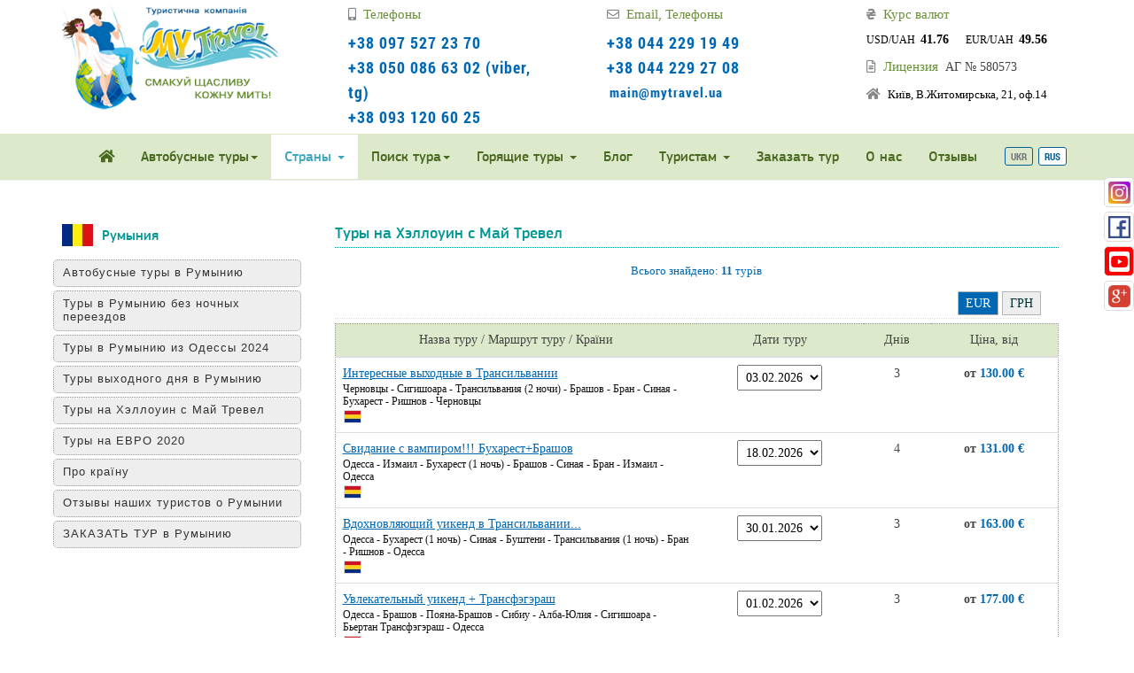

--- FILE ---
content_type: text/html; charset=UTF-8
request_url: https://mytravel.ua/country/rumyniya/search/tury-na-khellouin-s-may-trevel/p137
body_size: 9245
content:
<!DOCTYPE html>
<html lang="ru">
<head>
  <meta charset="UTF-8">
  <title>Туры на Хэллоуин в Румынию (2024) - Купить в Киеве</title>
  <meta name="keywords" content="" />
  <meta name="description" content="Halloween 2024 в Трансильвании 🇷🇴 - отметьте ярко этот праздник, посетив замок Дракулы + Бухарест, Дворец Пелеш | Бесплатная консультация: +380975272370" />
  <meta name="viewport" content="width=device-width, initial-scale=1.0">
  
  <meta property="og:url" content="https://mytravel.ua/country/rumyniya/search/tury-na-khellouin-s-may-trevel/p137">
  <meta property="og:image" content="https://mytravel.ua/img/logo.png">
  <meta property="og:title" content="Туры на Хэллоуин в Румынию (2024) - Купить в Киеве">
  <meta property="og:description" content="Halloween 2024 в Трансильвании 🇷🇴 - отметьте ярко этот праздник, посетив замок Дракулы + Бухарест, Дворец Пелеш | Бесплатная консультация: +380975272370">
  
  <link href="/css/bootstrap.min.css" rel="stylesheet">
  <link rel="stylesheet" href="//cdnjs.cloudflare.com/ajax/libs/bootstrap-select/1.5.4/bootstrap-select.min.css">
  <link href="/css/animate.min.css" rel="stylesheet">
  <link rel="stylesheet" href="https://use.fontawesome.com/releases/v5.6.1/css/all.css" integrity="sha384-gfdkjb5BdAXd+lj+gudLWI+BXq4IuLW5IT+brZEZsLFm++aCMlF1V92rMkPaX4PP" crossorigin="anonymous">
  <link rel="stylesheet" href="/css/fonts.css?1">
  <link rel="stylesheet" href="/css/lightbox.css">
  <link rel="stylesheet" href="/css/style.css?98">
  <link rel="stylesheet" type="text/css" href="/css/zabuto_calendar.min.css">
  <link rel="stylesheet" href="/css/style_tours.css?25">
  <link rel="stylesheet" href="/css/style_blog.css?5">
  <link rel="stylesheet" href="/css/bgcarusel.css?1769072840">
  <link rel="stylesheet" href="/css/responsive.css?12">
    <!--[if lt IE 9]>
    <script src="/js/html5shiv.js"></script>
    <script src="/js/respond.min.js"></script>
    <![endif]--> 
	
 <link rel="shortcut icon" href="/favicon.ico?1">
 <link rel="icon" type="image/x-icon" href="/favicon.ico?1" />
 <link rel="apple-touch-icon-precomposed" href="/apple-touch-icon-57x57-precomposed.png">
 <link rel="apple-touch-icon-precomposed" sizes="72x72" href="/apple-touch-icon-72x72-precomposed.png">	

</head>
<body>

<section id="header-top">
 <div class="container">
 	<div class="row">
 		<div class="col-xs-6 col-sm-6 col-md-3">
      <div class="bl_top_logo"><a href="/"><img src="/img/logo_ukr.png" alt="My Travel" title="My Travel" class="img-responsive2"></a></div>
 		</div>
 		<div class="col-xs-6 col-sm-6 col-md-3">
     <div class="bl_top_phone">
      <div class="bl_top_title"><i class="fas fa-mobile-alt"></i> Телефоны</div>
<div> <a href="tel:+380975272370">+38 097 527 23 70</a> </div><div> <a href="tel:+380500866302viber,tg">+38 050 086 63 02 (viber, tg)</a> </div><div> <a href="tel:+380931206025">+38 093 120 60 25</a> </div>     </div><!--.bl_top_phone-->
 		</div>
    <div class="clearfix hidden-md hidden-lg"></div>
<div id="block_valuta_hd">
 		<div class="col-xs-6 col-sm-6 col-md-3">
     <div class="bl_top_phone">
      <div class="bl_top_title"><i class="far fa-envelope"></i> Email, Телефоны</div>
<div> <a href="tel:+380442291949">+38 044 229 19 49</a> </div><div> <a href="tel:+380442292708">+38 044 229 27 08</a> </div><div><a href="mailto:main@mytravel.ua" class="mailto">main@mytravel.ua</a></div>      </div><!--.bl_top_phone-->    	
 		</div>
  		<div class="col-xs-6 col-sm-6 col-md-3">
     <div class="bl_top_phone">
      <div class="bl_top_title"><i class="fas fa-hryvnia"></i> Курс валют</div>
<span class="top_valuta">USD/UAH &nbsp;<strong>41.76</strong></span> <span class="top_valuta">EUR/UAH &nbsp;<strong>49.56</strong></span>		  
      <div class="licensia-top"><span class="bl_top_title"><i class="far fa-file-alt"></i> Лицензия</span> &nbsp;<span>АГ № 580573 </span></div>
      <div class="licensia-top"><span class="bl_top_title"><i class="fas fa-home"></i></span> <span class="adress">Київ, В.Житомирська, 21, оф.14</span></div>
     </div><!--.bl_top_phone-->
 		</div>
</div><!--#block_valuta_hd-->
  </div><!--.row-->
 </div><!--.container-->
</section><!--#header-top-->

<header id="header">
 <header id="header">
 	<div id="block_seti">
   <div class="bl_inner_seti" style="background-color:#fff;"><a href="https://www.instagram.com/mytravel.ua/" target="_blank"><img src="/img/icon-instagram.png" alt="" class="img-responsive" style="width:25px;height:auto;margin:4px;"></a></div> 
   <div class="bl_inner_seti" style="background-color:#fff;"><a href="https://www.facebook.com/mytravel.ua/" target="_blank"><img src="/img/icon-facebook.png" alt="" class="img-responsive" style="width:25px;height:auto;margin:4px;"></a></div>
  <div class="bl_inner_seti"><a href="https://www.youtube.com/channel/UC2ZWbFUD3pP6E58Kj2FbQfQ" target="_blank"><i class="fab fa-youtube-square"></i></a></div>
   <div class="bl_inner_seti" style="background-color:#fff;"><a href=""><img src="/img/icon-google-plus.png" alt="" class="img-responsive" style="width:25px;height:auto;margin:4px;"></a></div>
  </div><!--#block_seti-->
<div id="block-navbar">
<div class="container" style="position:relative;">
 <div class="bl_top_lang">
    <a href="https://ukr.mytravel.ua">UKR</a>
    <a href="/" class="active">RUS</a>
</div>
    <nav role="navigation" class="navbar navbar-dafault">

        <div class="navbar-header">
          <button type="button" data-target="#navbarCollapse" data-toggle="collapse" class="navbar-toggle">
            <span class="sr-only">Toggle navigation</span>
            <span class="icon-bar"></span>
            <span class="icon-bar"></span>
            <span class="icon-bar"></span>
          </button>
        </div>

        <div id="navbarCollapse" class="collapse navbar-collapse">
          <ul class="nav navbar-nav">
            <li ><a href="/"><i class="fas fa-home"></i></a></li>
              <li class="dropdown ">
              <a href="#" class="dropdown-toggle" data-toggle="dropdown">Автобусные туры<b class="caret"></b></a>
  <ul class="dropdown-menu" id="drp1">    <li><a href="https://mytravel.ua/country/avtobusnye-tury/tour/avtobusnye-tury-po-evrope-2022/p15">Автобусные Туры по Европе 2026</a></li>      <li><a href="/country/avtobusnye-tury/search/avtobusnye-tury-bez-nochnykh-pereezdov/p56/">Автобусные туры БЕЗ НОЧНЫХ переездов</a></li>      <li><a href="/country/avtobusnye-tury/tour/tury-vykhodnogo-dnya-v-evropu-uikendy/p10/">Туры выходного дня в Европу (уикенды)</a></li>      <li><a href="/country/avtobusnye-tury/tour/rozhdestvenskie-yarmarki/p21/">Рождественские Ярмарки</a></li>      <li><a href="/country/avtobusnye-tury/search/tury-na-rozhdestvo/p142/">Туры на Рождество</a></li>      <li><a href="/country/avtobusnye-tury/search/avtobusnye-tury-na-novyy-god/p67/">Автобусные туры на Новый Год</a></li>      <li><a href="https://mytravel.ua/country/finlyandiya/search/tury-v-laplandiyu-k-santa-klausu/p133">Туры к Санта Клаусу в Лапландию</a></li>      <li><a href="/country/avtobusnye-tury/tour/tury-na-karnaval/p22/">Туры на Карнавал</a></li>      <li><a href="/country/avtobusnye-tury/search/tury-na-den-svyatogo-valentina/p144/">Туры на День Святого Валентина</a></li>      <li><a href="/country/avtobusnye-tury/search/gornolyzhnye-tury/p139/">Горнолыжные туры</a></li>      <li><a href="/country/avtobusnye-tury/search/tury-na-8-marta/p145/">Туры на 8 Марта</a></li>      <li><a href="/country/avtobusnye-tury/search/avtobusnye-tury-na-mayskie-prazdniki/p183/">Автобусные туры на майские праздники</a></li>      <li><a href="/country/avtobusnye-tury/search/avtobusnye-tury-dlya-detey-i-shkolnikov/p66/">Автобусные туры для детей и школьников</a></li>      <li><a href="/country/avtobusnye-tury/search/avtobusnye-tury-iz-lvova/p172/">Автобусные туры из Львова</a></li>      <li><a href="/country/avtobusnye-tury/search/avtobusnye-tury-iz-odessy/p58/">Автобусные туры из Одессы</a></li>      <li><a href="/country/avtobusnye-tury/search/avtobusnye-tury-iz-chernovtsov/p173/">Автобусные туры из Черновцов</a></li>      <li><a href="/country/avtobusnye-tury/search/avtobusnye-tury-iz-kieva/p57/">Автобусные туры из Киева</a></li>      <li><a href="/country/avtobusnye-tury/search/tury-v-parki-razvlecheniy-evropy/p63/">Туры в парки развлечений Европы</a></li>      <li><a href="/country/avtobusnye-tury/search/shop-tury-torgovye-tsentry-evropy-shopping/p61/">Шоп туры (торговые Центры Европы-шоппинг)</a></li>      <li><a href="/country/avtobusnye-tury/search/avtobusnye-tury-s-otdykhom-na-more-okeane/p59/">Автобусные туры с отдыхом на море (океане)</a></li>      <li><a href="https://mytravel.ua/country/niderlandy/search/tury-na-parad-tsvetov-v-niderlandakh/p8">Туры на Парад Цветов в Нидерландах</a></li>      <li><a href="/country/avtobusnye-tury/search/fordy-norvegii-avtobusnye-tury/p62/">Фьорды Норвегии - автобусные туры</a></li>      <li><a href="https://mytravel.ua/country/niderlandy/search/tury-na-den-korolya-niderlandov-27-04-2023/p7">Туры на День Короля Нидерландов</a></li>      <li><a href="/country/avtobusnye-tury/search/tury-dlya-detey-na-letnie-kanikuly/p65/">Туры для детей на летние каникулы</a></li>      <li><a href="/country/avtobusnye-tury/otzyvy-po-avtobusnym-turam/p702/">ОТЗЫВЫ по автобусным турам</a></li>      <li><a href="/country/avtobusnye-tury/search/tury-na-katolicheskoe-rozhdestvo/p138/">Туры на Католическое Рождество</a></li>      <li><a href="/country/avtobusnye-tury/search/tury-na-octoberfest/p64/">Туры на Оctoberfest</a></li>     </ul>               </li>            
              <li class="dropdown active" id="knp2">
              <a href="#" class="dropdown-toggle" data-toggle="dropdown">Страны <b class="caret"></b></a>
    <ul class="dropdown-menu multi-column columns-3">
      <div class="row">
      <div class="col-xs-12 col-sm-4">
          <ul class="multi-column-dropdown">
		    <li style="background: url(/temp/country/menu_10.jpg?1547809306) 6px 12px no-repeat;background-size:25px 18px;-webkit-background-size:25px 18px;-moz-background-size:25px 18px;"><a href="/country/avstriya/search/avtobusnye-tury-v-avstriyu/p72/">Австрия</a></li>
		  </ul>
	  </div>
      <div class="col-xs-12 col-sm-4">
          <ul class="multi-column-dropdown">
		    <li style="background: url(/temp/country/menu_20.jpg?1553787586) 6px 12px no-repeat;background-size:25px 18px;-webkit-background-size:25px 18px;-moz-background-size:25px 18px;"><a href="/country/albaniya/search/vse-avtobusnye-tury-v-albaniyu/p30/">Албания</a></li>
		  </ul>
	  </div>
      <div class="col-xs-12 col-sm-4">
          <ul class="multi-column-dropdown">
		    <li style="background: url(/temp/country/menu_28.jpg?1582985312) 6px 12px no-repeat;background-size:25px 18px;-webkit-background-size:25px 18px;-moz-background-size:25px 18px;"><a href="/country/bolgariya/search/avtobusnye-tury-v-bolgariyu/p151/">Болгария</a></li>
		  </ul>
	  </div>
      <div class="col-xs-12 col-sm-4">
          <ul class="multi-column-dropdown">
		    <li style="background: url(/temp/country/menu_11.jpg?1547809474) 6px 12px no-repeat;background-size:25px 18px;-webkit-background-size:25px 18px;-moz-background-size:25px 18px;"><a href="/country/vengriya/search/avtobusnye-tury-v-vengriyu-vse-tury/p33/">Венгрия</a></li>
		  </ul>
	  </div>
      <div class="col-xs-12 col-sm-4">
          <ul class="multi-column-dropdown">
		    <li style="background: url(/temp/country/menu_19.jpg?1553787601) 6px 12px no-repeat;background-size:25px 18px;-webkit-background-size:25px 18px;-moz-background-size:25px 18px;"><a href="/country/germaniya/search/vse-avtobusnye-tury-v-germaniyu/p37/">Германия</a></li>
		  </ul>
	  </div>
      <div class="col-xs-12 col-sm-4">
          <ul class="multi-column-dropdown">
		    <li style="background: url(/temp/country/menu_23.jpg?1553938833) 6px 12px no-repeat;background-size:25px 18px;-webkit-background-size:25px 18px;-moz-background-size:25px 18px;"><a href="/country/gretsiya/search/vse-avtobusnye-tury-v-gretsiyu/p39/">Греция</a></li>
		  </ul>
	  </div>
      <div class="col-xs-12 col-sm-4">
          <ul class="multi-column-dropdown">
		    <li style="background: url(/temp/country/menu_31.jpg?1561290320) 6px 12px no-repeat;background-size:25px 18px;-webkit-background-size:25px 18px;-moz-background-size:25px 18px;"><a href="/country/gruziya/search/avia-tury-v-gruziyu/p109/">Грузия</a></li>
		  </ul>
	  </div>
      <div class="col-xs-12 col-sm-4">
          <ul class="multi-column-dropdown">
		    <li style="background: url(/temp/country/menu_32.jpg?1561031976) 6px 12px no-repeat;background-size:25px 18px;-webkit-background-size:25px 18px;-moz-background-size:25px 18px;"><a href="/country/daniya/search/avtobusnye-tury-v-daniyu/p112/">Дания</a></li>
		  </ul>
	  </div>
      <div class="col-xs-12 col-sm-4">
          <ul class="multi-column-dropdown">
		    <li style="background: url(/temp/country/menu_57.jpg?1616164209) 6px 12px no-repeat;background-size:25px 18px;-webkit-background-size:25px 18px;-moz-background-size:25px 18px;"><a href="/country/dominikana/otdykh-v-dominikane-podbor-turov/p747/">Доминикана</a></li>
		  </ul>
	  </div>
      <div class="col-xs-12 col-sm-4">
          <ul class="multi-column-dropdown">
		    <li style="background: url(/temp/country/menu_8.jpg?1545758720) 6px 12px no-repeat;background-size:25px 18px;-webkit-background-size:25px 18px;-moz-background-size:25px 18px;"><a href="/country/egipet/podbor-tura-v-egipet/p116/">Египет</a></li>
		  </ul>
	  </div>
      <div class="col-xs-12 col-sm-4">
          <ul class="multi-column-dropdown">
		    <li style="background: url(/temp/country/menu_15.jpg?1550520130) 6px 12px no-repeat;background-size:25px 18px;-webkit-background-size:25px 18px;-moz-background-size:25px 18px;"><a href="/country/ispaniya/search/avtobusnye-tury-v-ispaniyu/p68/">Испания</a></li>
		  </ul>
	  </div>
      <div class="col-xs-12 col-sm-4">
          <ul class="multi-column-dropdown">
		    <li style="background: url(/temp/country/menu_13.jpg?1547810128) 6px 12px no-repeat;background-size:25px 18px;-webkit-background-size:25px 18px;-moz-background-size:25px 18px;"><a href="/country/italiya/search/avtobusnye-tury-v-italiyu/p51/">Италия</a></li>
		  </ul>
	  </div>
      <div class="col-xs-12 col-sm-4">
          <ul class="multi-column-dropdown">
		    <li style="background: url(/temp/country/menu_34.jpg?1564060923) 6px 12px no-repeat;background-size:25px 18px;-webkit-background-size:25px 18px;-moz-background-size:25px 18px;"><a href="/country/latviya/search/avtobusnye-tury-v-latviyu/p115/">Латвия</a></li>
		  </ul>
	  </div>
      <div class="col-xs-12 col-sm-4">
          <ul class="multi-column-dropdown">
		    <li style="background: url(/temp/country/menu_12.jpg?1547809910) 6px 12px no-repeat;background-size:25px 18px;-webkit-background-size:25px 18px;-moz-background-size:25px 18px;"><a href="/country/niderlandy/search/avtobusnye-tury-v-niderlandy-gollandiyu/p5/">Нидерланды</a></li>
		  </ul>
	  </div>
      <div class="col-xs-12 col-sm-4">
          <ul class="multi-column-dropdown">
		    <li style="background: url(/temp/country/menu_16.jpg?1550520039) 6px 12px no-repeat;background-size:25px 18px;-webkit-background-size:25px 18px;-moz-background-size:25px 18px;"><a href="/country/norvegiya/search/avtobusnye-tury-v-norvegiyu/p45/">Норвегия</a></li>
		  </ul>
	  </div>
      <div class="col-xs-12 col-sm-4">
          <ul class="multi-column-dropdown">
		    <li style="background: url(/temp/country/menu_56.jpg?1572025265) 6px 12px no-repeat;background-size:25px 18px;-webkit-background-size:25px 18px;-moz-background-size:25px 18px;"><a href="/country/oae/podbor-tura-v-oae/p595/">ОАЭ</a></li>
		  </ul>
	  </div>
      <div class="col-xs-12 col-sm-4">
          <ul class="multi-column-dropdown">
		    <li style="background: url(/temp/country/menu_41.jpg?1567172050) 6px 12px no-repeat;background-size:25px 18px;-webkit-background-size:25px 18px;-moz-background-size:25px 18px;"><a href="/country/polsha/search/avtobusnye-tury-v-polshu/p128/">Польша</a></li>
		  </ul>
	  </div>
      <div class="col-xs-12 col-sm-4">
          <ul class="multi-column-dropdown">
		    <li style="background: url(/temp/country/menu_24.jpg?1554893346) 6px 12px no-repeat;background-size:25px 18px;-webkit-background-size:25px 18px;-moz-background-size:25px 18px;"><a href="/country/portugaliya/search/avtobusnye-tury-v-portugaliyu/p69/">Португалия</a></li>
		  </ul>
	  </div>
      <div class="col-xs-12 col-sm-4">
          <ul class="multi-column-dropdown">
		    <li style="background: url(/temp/country/menu_17.jpg?1550519829) 6px 12px no-repeat;background-size:25px 18px;-webkit-background-size:25px 18px;-moz-background-size:25px 18px;"><a href="/country/rumyniya/search/avtobusnye-tury-v-rumyniyu/p82/">Румыния</a></li>
		  </ul>
	  </div>
      <div class="col-xs-12 col-sm-4">
          <ul class="multi-column-dropdown">
		    <li style="background: url(/temp/country/menu_38.jpg?1616164464) 6px 12px no-repeat;background-size:25px 18px;-webkit-background-size:25px 18px;-moz-background-size:25px 18px;"><a href="/country/sev-makedoniya/search/avtobusnye-tury-v-severnuyu-makedoniyu-vse-tury/p185/">Сев. Македония</a></li>
		  </ul>
	  </div>
      <div class="col-xs-12 col-sm-4">
          <ul class="multi-column-dropdown">
		    <li style="background: url(/temp/country/menu_43.jpg?1617046105) 6px 12px no-repeat;background-size:25px 18px;-webkit-background-size:25px 18px;-moz-background-size:25px 18px;"><a href="/country/serbiya/search/avtobusnye-tury-v-serbiyu-vse-tury/p188/">Сербия</a></li>
		  </ul>
	  </div>
      <div class="col-xs-12 col-sm-4">
          <ul class="multi-column-dropdown">
		    <li style="background: url(/temp/country/menu_55.jpg?1572029323) 6px 12px no-repeat;background-size:25px 18px;-webkit-background-size:25px 18px;-moz-background-size:25px 18px;"><a href="/country/tailand/podbor-tura-v-tayland/p636/">Таиланд</a></li>
		  </ul>
	  </div>
      <div class="col-xs-12 col-sm-4">
          <ul class="multi-column-dropdown">
		    <li style="background: url(/temp/country/menu_7.jpg?1545758708) 6px 12px no-repeat;background-size:25px 18px;-webkit-background-size:25px 18px;-moz-background-size:25px 18px;"><a href="/country/turtsiya/search/avtobusnye-tury-v-turtsiyu/p86/">Турция</a></li>
		  </ul>
	  </div>
      <div class="col-xs-12 col-sm-4">
          <ul class="multi-column-dropdown">
		    <li style="background: url(/temp/country/menu_25.jpg?1555331458) 6px 12px no-repeat;background-size:25px 18px;-webkit-background-size:25px 18px;-moz-background-size:25px 18px;"><a href="/country/ukraina/search/avtobusnye-tury-po-ukraine-vse-tury/p107/">Украина</a></li>
		  </ul>
	  </div>
      <div class="col-xs-12 col-sm-4">
          <ul class="multi-column-dropdown">
		    <li style="background: url(/temp/country/menu_46.jpg?1570118762) 6px 12px no-repeat;background-size:25px 18px;-webkit-background-size:25px 18px;-moz-background-size:25px 18px;"><a href="/country/finlyandiya/search/avtobusnye-tury-v-finlyandiyu/p132/">Финляндия</a></li>
		  </ul>
	  </div>
      <div class="col-xs-12 col-sm-4">
          <ul class="multi-column-dropdown">
		    <li style="background: url(/temp/country/menu_18.jpg?1550519974) 6px 12px no-repeat;background-size:25px 18px;-webkit-background-size:25px 18px;-moz-background-size:25px 18px;"><a href="/country/frantsiya/search/avtobusnye-tury-vo-frantsiyu/p46/">Франция</a></li>
		  </ul>
	  </div>
      <div class="col-xs-12 col-sm-4">
          <ul class="multi-column-dropdown">
		    <li style="background: url(/temp/country/menu_47.jpg?1583071783) 6px 12px no-repeat;background-size:25px 18px;-webkit-background-size:25px 18px;-moz-background-size:25px 18px;"><a href="/country/khorvatiya/search/avtobusnye-tury-v-khorvatiyu/p157/">Хорватия</a></li>
		  </ul>
	  </div>
      <div class="col-xs-12 col-sm-4">
          <ul class="multi-column-dropdown">
		    <li style="background: url(/temp/country/menu_22.jpg?1553793479) 6px 12px no-repeat;background-size:25px 18px;-webkit-background-size:25px 18px;-moz-background-size:25px 18px;"><a href="/country/chernogoriya/search/avtobusnye-tury-v-chernogoriyu/p92/">Черногория</a></li>
		  </ul>
	  </div>
      <div class="col-xs-12 col-sm-4">
          <ul class="multi-column-dropdown">
		    <li style="background: url(/temp/country/menu_14.jpg?1547810256) 6px 12px no-repeat;background-size:25px 18px;-webkit-background-size:25px 18px;-moz-background-size:25px 18px;"><a href="/country/chekhiya/search/avtobusnye-tury-v-chekhiyu/p95/">Чехия</a></li>
		  </ul>
	  </div>
      <div class="col-xs-12 col-sm-4">
          <ul class="multi-column-dropdown">
		    <li style="background: url(/temp/country/menu_48.jpg?1561715696) 6px 12px no-repeat;background-size:25px 18px;-webkit-background-size:25px 18px;-moz-background-size:25px 18px;"><a href="/country/shveytsariya/search/avtobusnye-tury-v-shveytsariyu/p118/">Швейцария</a></li>
		  </ul>
	  </div>
      <div class="col-xs-12 col-sm-4">
          <ul class="multi-column-dropdown">
		    <li style="background: url(/temp/country/menu_49.jpg?1561035978) 6px 12px no-repeat;background-size:25px 18px;-webkit-background-size:25px 18px;-moz-background-size:25px 18px;"><a href="/country/shvetsiya/search/avtobusnye-tury-v-shvetsiyu/p120/">Швеция</a></li>
		  </ul>
	  </div>
      <div class="col-xs-12 col-sm-4">
          <ul class="multi-column-dropdown">
		    <li style="background: url(/temp/country/menu_54.jpg?1570354727) 6px 12px no-repeat;background-size:25px 18px;-webkit-background-size:25px 18px;-moz-background-size:25px 18px;"><a href="/country/shri-lanka/podbor-tura-v-shri-lanku/p596/">Шри Ланка</a></li>
		  </ul>
	  </div>
      <div class="col-xs-12 col-sm-4">
          <ul class="multi-column-dropdown">
		    <li style="background: url(/temp/country/menu_50.jpg?1564061937) 6px 12px no-repeat;background-size:25px 18px;-webkit-background-size:25px 18px;-moz-background-size:25px 18px;"><a href="/country/estoniya/search/avtobusnye-tury-v-estoniyu/p123/">Эстония</a></li>
		  </ul>
	  </div>
      </div><!--.row-->
   </ul><!--.columns-3-->
              </li>
              <li class="dropdown ">
              <a href="#" class="dropdown-toggle" data-toggle="dropdown">Поиск тура<b class="caret"></b></a>
  <ul class="dropdown-menu" id="drp3">    <li><a href="/country/poisk-tura/podbor-turov-onlayn-vse-tury-chartery-paketnye-avia/p63/">ПОДБОР ТУРОВ ОНЛАЙН (Все туры: чартеры, пакетные, авиа)</a></li>      <li><a href="https://mytravel.ua/country/avtobusnye-tury/tour/avtobusnye-tury-po-evrope-2022/p15">Автобусные туры в Европу</a></li>      <li><a href="https://mytravel.ua/country/otdykh-na-more/tury-na-more-poisk-tura/p703">Отдых на море (океане) - все страны</a></li>      <li><a href="/country/poisk-tura/tury-akkord-tur-podbor-i-bronirovanie-turov-ofis-v-kieve/p260/">Туры Аккорд-Тур (подбор и бронирование туров - офис в Киеве)</a></li>      <li><a href="/country/poisk-tura/search/avtobusnye-tury-s-otdykhom-na-more/p202/">Автобусные туры с отдыхом на море</a></li>      <li><a href="/country/poisk-tura/ekskursionnye-tury/p106/">Экскурсионные туры</a></li>      <li><a href="/country/poisk-tura/search/tury-dlya-detey-i-shkolnikov/p106/">Туры для детей и школьников</a></li>     </ul>               </li> 
              <li class="dropdown ">
              <a href="#" class="dropdown-toggle" data-toggle="dropdown">Горящие туры <b class="caret"></b></a>
  <ul class="dropdown-menu" id="drp2">    <li><a href="https://mytravel.ua/country/goryashchie-putevki/goryashchie-putevki/p685">Горящие туры (все страны)</a></li>      <li><a href="/country/goryashchie-tury/goryashchie-tury-v-egipet/p65/">Горящие туры в Египет</a></li>      <li><a href="/country/goryashchie-tury/goryashchie-tury-v-turtsiyu/p66/">Горящие туры в Турцию</a></li>      <li><a href="/country/goryashchie-tury/goryashchie-tury-v-gretsiyu/p110/">Горящие туры в Грецию</a></li>      <li><a href="/country/goryashchie-tury/goryashchie-tury-v-albaniyu/p689/">Горящие туры в Албанию</a></li>      <li><a href="/country/goryashchie-tury/goryashchie-v-ispaniyu/p111/">Горящие в Испанию</a></li>      <li><a href="/country/goryashchie-tury/goryashchie-tury-v-tanzaniyu-zanzibar/p717/">Горящие туры в Танзанию (Занзибар)</a></li>      <li><a href="/country/goryashchie-tury/goryashchie-tury-po-shri-lanke/p67/">Горящие туры по Шри Ланке</a></li>      <li><a href="/country/goryashchie-tury/goryashchie-tury-na-maldivy/p108/">Горящие туры на Мальдивы</a></li>      <li><a href="/country/goryashchie-tury/goryashchie-tury-v-oae/p68/">Горящие туры в ОАЭ</a></li>      <li><a href="/country/goryashchie-tury/goryashchie-tury-v-dominikanskuyu-respubliku/p109/">Горящие туры в Доминиканскую Республику</a></li>      <li><a href="/country/goryashchie-tury/search/avtobusnye-tury-po-minimalnym-tsenam/p193/">Автобусные туры по минимальным ценам</a></li>     </ul>               </li>
            <li ><a href="/blog">Блог</a></li>           
              <li class="dropdown ">
              <a href="#" class="dropdown-toggle" data-toggle="dropdown">Туристам <b class="caret"></b></a>
  <ul class="dropdown-menu" id="drp4">    <li><a href="/country/turistam/kak-oformit-tur/p161/">Как оформить тур</a></li>      <li><a href="/country/turistam/oplata-turov-onlayn/p655/">ОПЛАТА туров ОНЛАЙН</a></li>      <li><a href="/country/turistam/spravochnik-turisticheskikh-terminov/p155/">Справочник туристических терминов</a></li>      <li><a href="/country/turistam/onlayn-registratsiya-na-reysakh-avia-kompaniy/p776/">Онлайн регистрация на рейсах авиа компаний</a></li>      <li><a href="/country/turistam/chto-takoe-turpaket/p156/">Что такое турпакет?</a></li>      <li><a href="/country/turistam/dlya-grupp-turistov-avtobusnye-tury/p158/">Для групп туристов (автобусные туры)</a></li>      <li><a href="/country/turistam/dlya-grupp-detey-shkolnikov-studentov/p159/">Для групп детей, школьников студентов</a></li>      <li><a href="/country/turistam/summy-sredstv-dlya-peresecheniya-granits-es/p160/">Суммы средств для пересечения границ ЕС</a></li>      <li><a href="/country/turistam/goryashchie-putevki/p796/">Горящие путевки</a></li>     </ul>               </li>
            <li ><a href="/order-tour">Заказать тур</a></li>
            <li ><a href="/contacts">О нас</a></li>
            <li ><a href="/review">Отзывы</a></li>
          </ul>
    </div>

</nav>
</div><!--.container-->
</div><!--#block-navbar-->
</header>



	 
			         				  
<section id="sect_main">
	<div class="container">
	    <div class="row">
		   <div class="col-md-12 col-wrp">
        <div class="wrapper">			
			<div class="col-md-3">
<nav id="sidebar">
   <div class="sidebar-delete"><button type="button" id="sidebarDelete" class="btn btn-info navbar-btn">X</button></div>
        <div class="sidebar-header" style="background: url(/temp/country/menu_17.jpg?1550519829) 15px 19px no-repeat !important;background-size:35px 25px;"><h3>Румыния</h3></div>
		<div class="clearfix"></div>
  <ul class="list-unstyled components">
             <li><a href="/country/rumyniya/search/avtobusnye-tury-v-rumyniyu/p82/">Автобусные туры в Румынию</a></li>	
	                                           <li><a href="/country/rumyniya/search/tury-v-rumyniyu-bez-nochnykh-pereezdov/p83/">Туры в Румынию без ночных переездов</a></li>	
	                                           <li><a href="/country/rumyniya/search/tury-v-rumyniyu-iz-odessy-2024/p84/">Туры в Румынию из Одессы 2024</a></li>	
	                                           <li><a href="/country/rumyniya/search/tury-vykhodnogo-dnya-v-rumyniyu/p85/">Туры выходного дня в Румынию</a></li>	
	                                           <li><a href="/country/rumyniya/search/tury-na-khellouin-s-may-trevel/p137/">Туры на Хэллоуин с Май Тревел</a></li>	
	                                           <li><a href="/country/rumyniya/search/tury-na-evro-2020/p141/">Туры на ЕВРО 2020</a></li>	
	                                           <li><a href="/country/rumyniya/about">Про країну</a></li>	
	                                           <li><a href="/country/rumyniya/otzyvy-nashikh-turistov-o-rumynii/p153/">Отзывы наших туристов о Румынии</a></li>	
	                                           <li><a href="https://mytravel.ua/order-tour">ЗАКАЗАТЬ ТУР в Румынию</a></li>	
	                                </ul>		
	<div class="clearfix"></div>
  <ul class="sidebar-dop">
    <li>
	 <div class="leftPanel"><ul class="sidebar-dop">
	<li>
   <div class="leftPanel">
<br />   </div><!--.leftPanel-->
  </li>
</ul>  
</div>
	</li>
  </ul><!--.sidebar-dop-->
	<div class="clearfix"></div>	
</nav>
<div class="clearfix"></div>		
	
	</div>
	<div class="col-xs-12 col-sm-12 col-md-9">			
        <div id="content_main" style="padding-left:15px;padding-right:15px;">
           <nav class="navbar navbar-default hidden-md hidden-lg">
              <div class="container-fluid">
                   <div class="navbar-header">
                       <button type="button" id="sidebarCollapse" class="btn btn-info navbar-btn"><i class="fas fa-bars"></i><span>Toggle Sidebar</span>&nbsp;&nbsp;&nbsp;Меню країни</button>
                   </div>
               </div>
            </nav>
<h1 class="menu" style="margin-bottom:0;"> Туры на Хэллоуин с Май Тревел</h1>
<div class="tt_allx">Всього знайдено: <strong>11</strong> турів</div><div class="tt-valuta-price"><a id="g_eur" class="akt">EUR</a> <a id="g_grn">ГРН</a><div class="clearfix"></div></div>
<table class="table  table-hover table-search-tours">
  <thead>
    <tr>
      <th scope="col" class="tt_tournamex">Назва туру / Маршрут туру / Країни</th>
      <th scope="col">Дати туру</th>
      <th scope="col">Днів</th>
	  <th scope="col" style="white-space:nowrap;">Ціна, від</th>
    </tr>
  </thead>
  <tbody>
    <tr>
      <td><div class=""><a href="/tours/261491/interesnye-vykhodnye-v-transilvanii" target="_blank">Интересные выходные в Трансильвании</a></div><div class="tt_routex">Черновцы - Сигишоара - Трансильвания (2 ночи) - Брашов - Бран - Синая - Бухарест - Ришнов  - Черновцы</div><div><img src="/temp/akkord-tour/foto/flag_17.jpg" alt="Румыния" title="Румыния" class="t_flag2" /></div></td>
      <td style="text-align:center;"><select style="padding:5px;"><option>03.02.2026</option><option>14.02.2026</option><option>26.02.2026</option><option>01.03.2026</option><option>06.03.2026</option><option>22.03.2026</option><option>25.03.2026</option><option>04.04.2026</option><option>10.04.2026</option><option>25.04.2026</option><option>10.05.2026</option><option>21.05.2026</option><option>29.05.2026</option><option>06.06.2026</option><option>10.06.2026</option><option>13.06.2026</option><option>26.06.2026</option><option>08.07.2026</option><option>18.07.2026</option><option>30.07.2026</option><option>02.08.2026</option><option>09.08.2026</option><option>22.08.2026</option><option>29.08.2026</option><option>04.09.2026</option><option>12.09.2026</option><option>18.09.2026</option><option>24.09.2026</option><option>01.10.2026</option><option>18.10.2026</option><option>24.10.2026</option><option>04.11.2026</option><option>20.11.2026</option><option>05.12.2026</option><option>13.12.2026</option><option>15.12.2026</option></select></td>
      <td style="text-align:center;"><span class="visible-xs">Днів: </span>3</td>
	  <td style="text-align:center;white-space:nowrap;"><span class="t_pr_eur"><span class="ot">от </span>130.00 €</span><span class="t_pr_grn"><span class="ot">від </span>6591.00 грн</span></td>
    </tr>
    <tr>
      <td><div class=""><a href="/tours/5834/svidanie-s-vampirom-bukharest-brashov" target="_blank">Свидание с вампиром!!! Бухарест+Брашов</a></div><div class="tt_routex">Одесса - Измаил - Бухарест (1 ночь) - Брашов - Синая - Бран - Измаил - Одесса</div><div><img src="/temp/akkord-tour/foto/flag_17.jpg" alt="Румыния" title="Румыния" class="t_flag2" /></div></td>
      <td style="text-align:center;"><select style="padding:5px;"><option>18.02.2026</option><option>05.03.2026</option><option>19.03.2026</option><option>25.03.2026</option><option>09.04.2026</option><option>17.04.2026</option><option>22.04.2026</option><option>29.04.2026</option><option>03.05.2026</option><option>08.05.2026</option><option>22.05.2026</option><option>29.05.2026</option><option>11.06.2026</option><option>12.06.2026</option><option>20.06.2026</option><option>02.07.2026</option><option>11.07.2026</option><option>23.07.2026</option><option>05.08.2026</option><option>21.08.2026</option><option>04.09.2026</option><option>15.09.2026</option><option>20.09.2026</option><option>25.09.2026</option><option>06.10.2026</option><option>30.10.2026</option><option>08.11.2026</option><option>29.11.2026</option><option>09.12.2026</option><option>18.12.2026</option><option>30.12.2026</option></select></td>
      <td style="text-align:center;"><span class="visible-xs">Днів: </span>4</td>
	  <td style="text-align:center;white-space:nowrap;"><span class="t_pr_eur"><span class="ot">от </span>131.00 €</span><span class="t_pr_grn"><span class="ot">від </span>6641.70 грн</span></td>
    </tr>
    <tr>
      <td><div class=""><a href="/tours/7037/vdokhnovlyayushchiy-uikend-v-transilvanii" target="_blank">Вдохновляющий уикенд в Трансильвании...</a></div><div class="tt_routex">Одесса - Бухарест (1 ночь) - Синая - Буштени - Трансильвания (1 ночь) - Бран - Ришнов - Одесса</div><div><img src="/temp/akkord-tour/foto/flag_17.jpg" alt="Румыния" title="Румыния" class="t_flag2" /></div></td>
      <td style="text-align:center;"><select style="padding:5px;"><option>30.01.2026</option><option>31.01.2026</option><option>03.02.2026</option><option>13.02.2026</option><option>18.02.2026</option><option>24.02.2026</option><option>28.02.2026</option><option>01.03.2026</option><option>06.03.2026</option><option>16.03.2026</option><option>20.03.2026</option><option>21.03.2026</option><option>31.03.2026</option><option>04.04.2026</option><option>05.04.2026</option><option>09.04.2026</option><option>10.04.2026</option><option>24.04.2026</option><option>29.04.2026</option><option>05.05.2026</option><option>09.05.2026</option><option>10.05.2026</option><option>24.05.2026</option><option>29.05.2026</option><option>06.06.2026</option><option>08.06.2026</option><option>09.06.2026</option><option>11.06.2026</option><option>21.06.2026</option><option>26.06.2026</option><option>03.07.2026</option><option>15.07.2026</option><option>19.07.2026</option><option>24.07.2026</option><option>28.07.2026</option><option>04.08.2026</option><option>09.08.2026</option><option>19.08.2026</option><option>22.08.2026</option><option>28.08.2026</option><option>04.09.2026</option><option>12.09.2026</option><option>16.09.2026</option><option>17.09.2026</option><option>22.09.2026</option><option>02.10.2026</option><option>06.10.2026</option><option>14.10.2026</option><option>18.10.2026</option><option>28.10.2026</option><option>31.10.2026</option><option>01.11.2026</option><option>05.11.2026</option><option>08.11.2026</option><option>13.11.2026</option><option>30.11.2026</option><option>06.12.2026</option><option>11.12.2026</option><option>12.12.2026</option><option>15.12.2026</option><option>18.12.2026</option><option>30.12.2026</option></select></td>
      <td style="text-align:center;"><span class="visible-xs">Днів: </span>3</td>
	  <td style="text-align:center;white-space:nowrap;"><span class="t_pr_eur"><span class="ot">от </span>163.00 €</span><span class="t_pr_grn"><span class="ot">від </span>8264.10 грн</span></td>
    </tr>
    <tr>
      <td><div class=""><a href="/tours/5019/uvlekatelnyy-uikend-veliko-tyrnovo-bukharest" target="_blank">Увлекательный уикенд  + Трансфэгэраш</a></div><div class="tt_routex">Одесса - Брашов - Пояна-Брашов - Сибиу - Алба-Юлия - Сигишоара - Бьертан   Трансфэгэраш - Одесса</div><div><img src="/temp/akkord-tour/foto/flag_17.jpg" alt="Румыния" title="Румыния" class="t_flag2" /></div></td>
      <td style="text-align:center;"><select style="padding:5px;"><option>01.02.2026</option><option>18.02.2026</option><option>21.02.2026</option><option>26.02.2026</option><option>28.02.2026</option><option>01.03.2026</option><option>06.03.2026</option><option>10.03.2026</option><option>21.03.2026</option><option>28.03.2026</option><option>04.04.2026</option><option>10.04.2026</option><option>14.04.2026</option><option>17.04.2026</option><option>29.04.2026</option><option>10.05.2026</option><option>17.05.2026</option><option>29.05.2026</option><option>06.06.2026</option><option>11.06.2026</option><option>28.06.2026</option><option>08.07.2026</option><option>18.07.2026</option><option>24.07.2026</option><option>31.07.2026</option><option>02.08.2026</option><option>15.08.2026</option><option>23.08.2026</option><option>25.08.2026</option><option>27.08.2026</option><option>12.09.2026</option><option>17.09.2026</option><option>27.09.2026</option><option>01.10.2026</option><option>04.10.2026</option><option>16.10.2026</option><option>24.10.2026</option><option>31.10.2026</option><option>03.11.2026</option><option>13.11.2026</option><option>20.11.2026</option><option>03.12.2026</option><option>05.12.2026</option><option>20.12.2026</option><option>23.12.2026</option></select></td>
      <td style="text-align:center;"><span class="visible-xs">Днів: </span>3</td>
	  <td style="text-align:center;white-space:nowrap;"><span class="t_pr_eur"><span class="ot">от </span>177.00 €</span><span class="t_pr_grn"><span class="ot">від </span>8973.90 грн</span></td>
    </tr>
    <tr>
      <td><div class=""><a href="/tours/3460/skazka-charuyushchikh-gor-bukharest-sibiu-i-sigishoara" target="_blank">Сказка чарующих гор!!! Бухарест, Сибиу и Сигишоара!</a></div><div class="tt_routex">Одесса - Измаил - Бухарест   Сибиу - Алба Юлия - Хунедоара - Фэгэраш   Пояна Брашов  - Бран - Синая - Ришнов  - Брашов - Одесса</div><div><img src="/temp/akkord-tour/foto/flag_17.jpg" alt="Румыния" title="Румыния" class="t_flag2" /></div></td>
      <td style="text-align:center;"><select style="padding:5px;"><option>30.01.2026</option><option>01.02.2026</option><option>13.02.2026</option><option>28.02.2026</option><option>01.03.2026</option><option>06.03.2026</option><option>20.03.2026</option><option>04.04.2026</option><option>10.04.2026</option><option>24.04.2026</option><option>09.05.2026</option><option>24.05.2026</option><option>29.05.2026</option><option>06.06.2026</option><option>11.06.2026</option><option>21.06.2026</option><option>26.06.2026</option><option>03.07.2026</option><option>19.07.2026</option><option>24.07.2026</option><option>09.08.2026</option><option>22.08.2026</option><option>28.08.2026</option><option>04.09.2026</option><option>12.09.2026</option><option>22.09.2026</option><option>02.10.2026</option><option>18.10.2026</option><option>31.10.2026</option><option>05.11.2026</option><option>13.11.2026</option><option>06.12.2026</option><option>11.12.2026</option><option>15.12.2026</option><option>30.12.2026</option></select></td>
      <td style="text-align:center;"><span class="visible-xs">Днів: </span>4</td>
	  <td style="text-align:center;white-space:nowrap;"><span class="t_pr_eur"><span class="ot">от </span>189.00 €</span><span class="t_pr_grn"><span class="ot">від </span>9582.30 грн</span></td>
    </tr>
    <tr>
      <td><div class=""><a href="/tours/108180/turetskiy-format" target="_blank">Турецкий формат</a></div><div class="tt_routex">Львов - Ивано-Франковск  - Черновцы - Стамбул - Черновцы - Ивано-Франковск - Львов</div><div><img src="/temp/akkord-tour/foto/flag_17.jpg" alt="Румыния" title="Румыния" class="t_flag2" /><img src="/temp/akkord-tour/foto/flag_4.jpg" alt="Болгария" title="Болгария" class="t_flag2" /><img src="/temp/akkord-tour/foto/flag_31.jpg" alt="Турция" title="Турция" class="t_flag2" /></div></td>
      <td style="text-align:center;"><select style="padding:5px;"><option>08.02.2026</option><option>14.02.2026</option><option>04.03.2026</option><option>06.03.2026</option><option>17.03.2026</option><option>19.03.2026</option><option>22.03.2026</option><option>25.03.2026</option><option>03.04.2026</option><option>04.04.2026</option><option>10.04.2026</option><option>14.04.2026</option><option>21.04.2026</option><option>25.04.2026</option><option>06.05.2026</option><option>08.05.2026</option><option>10.05.2026</option><option>24.05.2026</option><option>29.05.2026</option><option>03.06.2026</option><option>12.06.2026</option><option>13.06.2026</option><option>23.06.2026</option><option>27.06.2026</option><option>08.07.2026</option><option>18.07.2026</option><option>23.07.2026</option><option>01.08.2026</option><option>09.08.2026</option><option>22.08.2026</option><option>23.08.2026</option><option>29.08.2026</option><option>06.09.2026</option><option>12.09.2026</option><option>30.09.2026</option><option>01.10.2026</option><option>11.10.2026</option><option>15.10.2026</option><option>18.10.2026</option><option>01.11.2026</option><option>14.11.2026</option><option>20.11.2026</option><option>02.12.2026</option><option>05.12.2026</option><option>20.12.2026</option><option>29.12.2026</option></select></td>
      <td style="text-align:center;"><span class="visible-xs">Днів: </span>5</td>
	  <td style="text-align:center;white-space:nowrap;"><span class="t_pr_eur"><span class="ot">от </span>204.00 €</span><span class="t_pr_grn"><span class="ot">від </span>10342.80 грн</span></td>
    </tr>
    <tr>
      <td><div class=""><a href="/tours/833130/volshebnyy-istanbul" target="_blank">Волшебный Истанбул </a></div><div class="tt_routex">Львов - Ивано-Франковск - Черновцы - Бухарест - Стамбул - Черновцы - Ивано-Франковськ - Львов</div><div><img src="/temp/akkord-tour/foto/flag_17.jpg" alt="Румыния" title="Румыния" class="t_flag2" /><img src="/temp/akkord-tour/foto/flag_4.jpg" alt="Болгария" title="Болгария" class="t_flag2" /><img src="/temp/akkord-tour/foto/flag_31.jpg" alt="Турция" title="Турция" class="t_flag2" /></div></td>
      <td style="text-align:center;"><select style="padding:5px;"><option>03.02.2026</option><option>14.02.2026</option><option>18.02.2026</option><option>01.03.2026</option><option>06.03.2026</option><option>17.03.2026</option><option>22.03.2026</option><option>25.03.2026</option><option>28.03.2026</option><option>04.04.2026</option><option>10.04.2026</option><option>21.04.2026</option><option>25.04.2026</option><option>06.05.2026</option><option>10.05.2026</option><option>29.08.2026</option><option>27.09.2026</option><option>01.10.2026</option><option>18.10.2026</option><option>01.11.2026</option><option>04.11.2026</option><option>20.11.2026</option><option>25.11.2026</option><option>05.12.2026</option><option>15.12.2026</option><option>27.12.2026</option></select></td>
      <td style="text-align:center;"><span class="visible-xs">Днів: </span>5</td>
	  <td style="text-align:center;white-space:nowrap;"><span class="t_pr_eur"><span class="ot">от </span>235.00 €</span><span class="t_pr_grn"><span class="ot">від </span>11914.50 грн</span></td>
    </tr>
    <tr>
      <td><div class=""><a href="/tours/3698/turetskiy-sapfir-istanbul" target="_blank">Турецкий сапфир - Истанбул...</a></div><div class="tt_routex">Львов - Ивано-Франковск - Черновцы - Русе - Велико-Тырново - Стамбул - Русе - Черновцы - Ивано-Франковськ - Львов</div><div><img src="/temp/akkord-tour/foto/flag_17.jpg" alt="Румыния" title="Румыния" class="t_flag2" /><img src="/temp/akkord-tour/foto/flag_4.jpg" alt="Болгария" title="Болгария" class="t_flag2" /><img src="/temp/akkord-tour/foto/flag_31.jpg" alt="Турция" title="Турция" class="t_flag2" /></div></td>
      <td style="text-align:center;"><select style="padding:5px;"><option>03.02.2026</option><option>14.02.2026</option><option>18.02.2026</option><option>01.03.2026</option><option>06.03.2026</option><option>17.03.2026</option><option>22.03.2026</option><option>25.03.2026</option><option>28.03.2026</option><option>04.04.2026</option><option>10.04.2026</option><option>21.04.2026</option><option>25.04.2026</option><option>06.05.2026</option><option>10.05.2026</option><option>24.05.2026</option><option>06.06.2026</option><option>13.06.2026</option><option>26.06.2026</option><option>02.07.2026</option><option>08.07.2026</option><option>18.07.2026</option><option>28.07.2026</option><option>02.08.2026</option><option>09.08.2026</option><option>22.08.2026</option><option>23.08.2026</option><option>29.08.2026</option><option>04.09.2026</option><option>12.09.2026</option><option>18.09.2026</option><option>27.09.2026</option><option>01.10.2026</option><option>18.10.2026</option><option>01.11.2026</option><option>04.11.2026</option><option>20.11.2026</option><option>25.11.2026</option><option>05.12.2026</option><option>15.12.2026</option><option>27.12.2026</option></select></td>
      <td style="text-align:center;"><span class="visible-xs">Днів: </span>5</td>
	  <td style="text-align:center;white-space:nowrap;"><span class="t_pr_eur"><span class="ot">от </span>244.00 €</span><span class="t_pr_grn"><span class="ot">від </span>12370.80 грн</span></td>
    </tr>
    <tr>
      <td><div class=""><a href="/tours/7147/puteshestvie-v-transilvaniyu" target="_blank">Путешествие в Трансильванию </a></div><div class="tt_routex">Львов - Мукачево - Бая-Маре (1 ночь) - Сигишоара - Сибиу (1 ночь) - Алба Юлия - Хунедоара - Бухарест (1 ночь) - Синая - Бран - Брашов - Онешти (1 ночь) - Черновцы - Тернополь  Львов</div><div><img src="/temp/akkord-tour/foto/flag_17.jpg" alt="Румыния" title="Румыния" class="t_flag2" /></div></td>
      <td style="text-align:center;"><select style="padding:5px;"><option>08.02.2026</option><option>04.03.2026</option><option>17.03.2026</option><option>19.03.2026</option><option>03.04.2026</option><option>24.04.2026</option><option>08.05.2026</option><option>24.05.2026</option><option>03.06.2026</option><option>12.06.2026</option><option>27.06.2026</option><option>18.07.2026</option><option>01.08.2026</option><option>26.08.2026</option><option>06.09.2026</option><option>20.09.2026</option><option>11.10.2026</option><option>15.10.2026</option><option>14.11.2026</option><option>02.12.2026</option><option>18.12.2026</option><option>29.12.2026</option></select></td>
      <td style="text-align:center;"><span class="visible-xs">Днів: </span>5</td>
	  <td style="text-align:center;white-space:nowrap;"><span class="t_pr_eur"><span class="ot">от </span>262.00 €</span><span class="t_pr_grn"><span class="ot">від </span>13283.40 грн</span></td>
    </tr>
    <tr>
      <td><div class=""><a href="/tours/8444/tam-gde-solntse-kasaetsya-gornykh-vershin" target="_blank">Там, где солнце касается горных вершин </a></div><div class="tt_routex">Одесса - Измаил - Бухарест (1 ночь) - Сибиу (1 ніч) - Алба-Юлия (1 ночь) - Пояна Брашов (1 ночь) - Брашов - Измаил - Одесса</div><div><img src="/temp/akkord-tour/foto/flag_17.jpg" alt="Румыния" title="Румыния" class="t_flag2" /></div></td>
      <td style="text-align:center;"><select style="padding:5px;"><option>30.01.2026</option><option>01.02.2026</option><option>13.02.2026</option><option>01.03.2026</option><option>21.03.2026</option><option>31.03.2026</option><option>04.04.2026</option><option>24.04.2026</option><option>24.05.2026</option><option>09.06.2026</option><option>21.06.2026</option><option>24.07.2026</option><option>09.08.2026</option><option>22.08.2026</option><option>04.09.2026</option><option>22.09.2026</option><option>18.10.2026</option><option>31.10.2026</option><option>08.11.2026</option><option>17.11.2026</option><option>11.12.2026</option></select></td>
      <td style="text-align:center;"><span class="visible-xs">Днів: </span>5</td>
	  <td style="text-align:center;white-space:nowrap;"><span class="t_pr_eur"><span class="ot">от </span>267.00 €</span><span class="t_pr_grn"><span class="ot">від </span>13536.90 грн</span></td>
    </tr>
    <tr>
      <td><div class=""><a href="/tours/8530/bezumnoe-serdtse-ili-doroga-k-izlyublennym-mestam" target="_blank">Безумное сердце или дорога к излюбленным местам </a></div><div class="tt_routex">Львов - Белград    Скопье - Пловдив    Стамбул   Велико Тырново   Русе - Львов </div><div><img src="/temp/akkord-tour/foto/flag_32.jpg" alt="Сербия" title="Сербия" class="t_flag2" /><img src="/temp/akkord-tour/foto/flag_17.jpg" alt="Румыния" title="Румыния" class="t_flag2" /><img src="/temp/akkord-tour/foto/flag_4.jpg" alt="Болгария" title="Болгария" class="t_flag2" /><img src="/temp/akkord-tour/foto/flag_50.jpg" alt="Северная Македония" title="Северная Македония" class="t_flag2" /><img src="/temp/akkord-tour/foto/flag_31.jpg" alt="Турция" title="Турция" class="t_flag2" /></div></td>
      <td style="text-align:center;"><select style="padding:5px;"><option>13.02.2026</option><option>28.02.2026</option><option>01.03.2026</option><option>06.03.2026</option><option>21.03.2026</option><option>04.04.2026</option><option>05.04.2026</option><option>24.04.2026</option><option>09.05.2026</option><option>24.05.2026</option><option>04.06.2026</option><option>27.06.2026</option><option>04.07.2026</option><option>24.07.2026</option><option>13.08.2026</option><option>22.08.2026</option><option>05.09.2026</option><option>16.09.2026</option><option>02.10.2026</option><option>15.10.2026</option><option>31.10.2026</option><option>01.11.2026</option><option>14.11.2026</option><option>11.12.2026</option><option>20.12.2026</option><option>30.12.2026</option></select></td>
      <td style="text-align:center;"><span class="visible-xs">Днів: </span>6</td>
	  <td style="text-align:center;white-space:nowrap;"><span class="t_pr_eur"><span class="ot">от </span>339.00 €</span><span class="t_pr_grn"><span class="ot">від </span>17187.30 грн</span></td>
    </tr>
</tbody></table>
<div class="tt_review_page">
</div><!--.tt_review_page-->
 <div class="row">
    <div class="col-xs-12 col-sm-12 col-md-12">
	
	</div>
 </div><!--.row-->

       </div><!--#content-->
    </div>					
    </div><!--.wrapper-->
	<div class="clearfix"></div>
     </div>
	 </div><!--.row-->		
 </div><!--.container-->
	 <div class="clearfix"></div>
</section>

                   
<footer id="footer">
      <div class="container">
       <div class="row">

       <div class="col-xs-6 col-sm-6 col-md-4">
          <h3>Как нас найти</h3>
          <div class="address">
01001,  м.Київ, <br />
Вул. Велика Житомирська, 21,оф. 14        </div>

          <h3>График работы</h3>
          <div class="address">
Часи роботи офісу - з 9:30 до 19:30<br />
Субота - по запису<br />
Неділя -  по запису        </div>
       </div>
       <div class="col-xs-6 col-sm-6 col-md-3">
          <h3>Телефоны</h3>
        <div class="phone">
     <div> <a href="tel:+380975272370">+38 097 527 23 70</a> </div>      <div> <a href="tel:+380500866302viber,tg">+38 050 086 63 02 (viber, tg)</a> </div>      <div> <a href="tel:+380931206025">+38 093 120 60 25</a> </div>      <div> <a href="tel:+380442291949">+38 044 229 19 49</a> </div>      <div> <a href="tel:+380442292708">+38 044 229 27 08</a> </div>                  </div><!--.phone-->  

        <div class="email_footer">
<div><a href="mailto:main@mytravel.ua" class="mailto">main@mytravel.ua</a></div>        </div>

       </div>

       <div class="col-xs-12 col-sm-12 col-md-5">
         <h3>Форма обратной связи</h3>
    <form action="" method="post" entype="multipart/form-data" id="back_form">
      <div class="form-group">
           <input type="text" class="form-control" id="uname" name="uname" placeholder="Ваше Имя">
        </div>
    
        <div class="form-group">
           <input type="email" class="form-control" id="email" name="email" placeholder="Ваш Email">
        </div>

        <div class="form-group">
            <input type="text" class="form-control" id="phone" name="phone" placeholder="Ваш Телефон">
        </div>

        <div class="form-group">
            <textarea class="form-control" id="mess" name="mess" placeholder="Сообщение"></textarea>
        </div>
        <button type="submit" class="btn  btn-success btn-niz">ОТПРАВИТЬ</button>
    </form>
         <div class="bl_result" id="result_order_back"></div><!--.bl_result-->   
       </div>
  
       </div><!--.row-->
      </div><!--.container-->
 </footer>


  <section id="footer_copy">
       <div class="container">
        <div class="row">
      <div class="col-xs-12 col-sm-6">
         <p class="copy">© 2011-2026 My Travel. All Rights Reserved.</p>
      </div>
      <div class="col-xs-12 col-sm-6">
          <p class="prosite"><a href="http://www.prosite.com.ua">Создание ProSite</a></p>
      </div>    
          </div><!--.row-->
    </div><!--.container-->  
  </div><!--#footer_copy-->


  <script src="/js/jquery.js"></script>
 
  <script src="https://code.jquery.com/jquery-1.12.4.js"></script>
  <script src="//ajax.aspnetcdn.com/ajax/jquery.validate/1.9/jquery.validate.min.js"></script>
  <script src="/js/bootstrap.min.js"></script>
  <script src="//cdnjs.cloudflare.com/ajax/libs/bootstrap-select/1.5.4/bootstrap-select.min.js"></script>
  <script src="/js/jquery.lightbox.js"></script> 
  <script src="/js/wow.min.js"></script> 
  <script  src="/js/jquery-scrollto.js"></script>
  <script src="/js/jquery.maskedinput.js"></script>
  <script src="https://cdnjs.cloudflare.com/ajax/libs/malihu-custom-scrollbar-plugin/3.1.5/jquery.mCustomScrollbar.concat.min.js"></script>
  <script src="https://code.jquery.com/ui/1.12.1/jquery-ui.js"></script>
  <link rel="stylesheet" href="//code.jquery.com/ui/1.12.1/themes/base/jquery-ui.css">
  <script  src="/js/jquery.mask.js"></script>
  <script src="/js/main.js?59"></script>
  <script src="/js/main_tours.js?32"></script>
  <script> var ddt = '22.01.2026'; var ddmax ='21.02.2026';</script>
  <script src="/js/backform.js"></script>
  	  
</body>
</html>


--- FILE ---
content_type: text/css
request_url: https://mytravel.ua/css/fonts.css?1
body_size: 309
content:

@font-face {
			font-family: "PFSquareSansProMedium";
			src: url("../fonts/PFSquareSansProMedium/PFSquareSansProMedium.eot");
			src: url("../fonts/PFSquareSansProMedium/PFSquareSansProMedium.eot?#iefix")format("embedded-opentype"),
			url("../fonts/PFSquareSansProMedium/PFSquareSansProMedium.woff") format("woff"),
			url("../fonts/PFSquareSansProMedium/PFSquareSansProMedium.ttf") format("truetype");
			font-style: normal;
			font-weight: normal;
	}

/* font-family: "RobotoCondensedRegular"; */
@font-face {
    font-family: "RobotoCondensedRegular";
    src: url("../fonts/RobotoCondensedRegular/RobotoCondensedRegular.eot");
    src: url("../fonts/RobotoCondensedRegular/RobotoCondensedRegular.eot?#iefix")format("embedded-opentype"),
    url("../fonts/RobotoCondensedRegular/RobotoCondensedRegular.woff") format("woff"),
    url("../fonts/RobotoCondensedRegular/RobotoCondensedRegular.ttf") format("truetype");
    font-style: normal;
    font-weight: normal;
}
/* font-family: "RobotoCondensedLight"; */
@font-face {
    font-family: "RobotoCondensedLight";
    src: url("../fonts/RobotoCondensedLight/RobotoCondensedLight.eot");
    src: url("../fonts/RobotoCondensedLight/RobotoCondensedLight.eot?#iefix")format("embedded-opentype"),
    url("../fonts/RobotoCondensedLight/RobotoCondensedLight.woff") format("woff"),
    url("../fonts/RobotoCondensedLight/RobotoCondensedLight.ttf") format("truetype");
    font-style: normal;
    font-weight: normal;
}
/* font-family: "RobotoCondensedBold"; */
@font-face {
    font-family: "RobotoCondensedBold";
    src: url("../fonts/RobotoCondensedBold/RobotoCondensedBold.eot");
    src: url("../fonts/RobotoCondensedBold/RobotoCondensedBold.eot?#iefix")format("embedded-opentype"),
    url("../fonts/RobotoCondensedBold/RobotoCondensedBold.woff") format("woff"),
    url("../fonts/RobotoCondensedBold/RobotoCondensedBold.ttf") format("truetype");
    font-style: normal;
    font-weight: normal;
}

@font-face {
    font-family: 'Glyphicons Halflings';
    src: url('../fonts/glyphicons-halflings-regular.eot');
    src: url('../fonts/glyphicons-halflings-regular.eot?#iefix') format('embedded-opentype'), url('../fonts/glyphicons-halflings-regular.woff') format('woff'), url('../fonts/glyphicons-halflings-regular.ttf') format('truetype'), url('../fonts/glyphicons-halflings-regular.svg#glyphicons-halflingsregular') format('svg');
}

	

--- FILE ---
content_type: text/css
request_url: https://mytravel.ua/css/style.css?98
body_size: 7965
content:
/*   Main   */
html{
}

body{
  padding-right: 0 !important;
}

body {
  background: #fff;
  font-family: 'Times New Roman', Times, Arial, sans-serif;
  color:#444;
  line-height: 22px;
}

h1,
h2,
h3,
h4,
h5,
h6 {
  font-weight: 600; 
  font-family: 'Times New Roman', Times, Arial, sans-serif;
  color:#4e4e4e;
}

h1{
  font-size: 26px;
  color:#333;
}

h2{
  font-size: 18px;
}

h3{
  font-size: 16px;
  color: #787878;
  font-weight: 400;
  line-height: 24px;
}

h4{
  font-size: 15px;
}

a {
  color: #003333;
  -webkit-transition: color 300ms, background-color 300ms;
  -moz-transition: color 300ms, background-color 300ms;
  -o-transition:  color 300ms, background-color 300ms;
  transition:  color 300ms, background-color 300ms;
}

a:hover, a:focus {
  color: #0067b2;
}

hr {
  border-top: 1px solid #e5e5e5;
  border-bottom: 1px solid #fff;
}


.dropdown-menu {
  margin-top: -1px;
  min-width: 180px;
}

.center h2{
  font-size: 36px;
  margin-top: 0;
  margin-bottom: 20px;
}

.media>.pull-left{
  margin-right: 20px;
}

.media>.pull-right{
  margin-left: 20px;
}

body > section {
  padding: 70px 0;
}

.center {
  text-align: center;
  padding-bottom: 5px;
}

.modal-dialog {width:600px;}
.thumbnail {margin-bottom:6px;}

.img-responsive2{
  height: auto;
  max-width: 100%;
}

/*---------- #header-top ---------*/

#header-top{
  padding: 5px 0 5px 0;
  margin: 0;
  background: #fff;
}

.bl_top_logo img{
  height: 120px;
  width: auto;
}

.bl_top_phone{
   padding: 0 0 0 10px;
}

.bl_top_phone a, .bl_top_phone a.mailto{
  font-size: 18px;
  line-height: 28px;
  text-decoration: none;
  font-family: "RobotoCondensedBold";
  color: #0067b2;
  letter-spacing: 1px;
}

.bl_top_phone a:hover{
  text-decoration: underline;
}

.bl_top_phone a.mailto{
  font-size: 15px;
  padding-left: 3px;
}

.bl_top_title{
  font-size: 15px;
  color: #777;
  padding-bottom: 7px;
  color: #699035;
}

.bl_top_title i{
  font-size: 14px;
  color: #888; 
  padding-right: 4px;
}

.bl_top_phone span.top_valuta{
  font-size: 12px;
  padding-right: 15px;
  color: #000;
}

.bl_top_phone > span.top_valuta > strong{
  font-size: 14px;
}

.licensia-top{
  padding-top: 8px;
}

.licensia-top span.adress{
  font-size: 13px;
  color: #000;
}

/*--------------#header-----------*/

#header{
  padding: 0;
  border-bottom:1px solid #eee;
}

#block-navbar{
  background: #dce9ca;
}

.navbar-nav, .navbar{
  margin: 0;
}

.container>.navbar-header, .container>.navbar-collapse{
  margin-right: 0;
}

.navbar-nav > li > a{
  font-family: "PFSquareSansProMedium", Arial, sans-serif;
  font-size: 16px;
  color: #4a681f;
}

.navbar-nav > li > a:hover{
  color: #fff !important;
  background: #64c3d5 !important; 
}

.navbar-nav > li.active > a, .navbar-nav > li > a:hover, .navbar-nav > li > a:focus{
   color: #3da6ba;
   background: #fff;
}

.active-hover{
  background: #3da6ba;
  color: #fff;
}

.navbar-toggle{
  border:1px solid #000;
  margin-right: 0;
}

.navbar-toggle > span{
  color: #fff;
  background: #000;
  border:1px solid #000;
}

.btn-social > span{
  font-size: 22px;
}

.navbar-right > li > a.btn-social {
   padding: 7px;
}


.dropdown-menu {
  min-width: 200px;
}
.dropdown-menu.columns-2 {
  min-width: 400px;
}
.dropdown-menu.columns-3 {
  min-width: 600px;
  margin: -1px 0 0 -1px;
}

.dropdown-menu.multi-column.columns-3{
 box-shadow: none;
 border: 1px solid #eee;
 padding: 0;
 background: #fff;
}

.dropdown-menu li a {
  font-size: 15px;
  padding: 5px 15px;
  font-weight: 400;
}

.dropdown-menu li a:hover{
  color: #3da6ba;
}

.multi-column-dropdown {
  list-style: none;
  margin: 0px;
  padding: 0px;
}

.multi-column-dropdown li{
  padding: 5px 0;
  border-bottom: 1px dotted #ddd;
}

.multi-column-dropdown li a {
  display: block;
  clear: both;
  padding-left: 35px;
  color: #333;
  white-space: normal;
}

.multi-column-dropdown li a:hover {
  text-decoration: none;
  color: #3da6ba;
}

.navbar-nav > .open > a{
  background: #fff;
  color: #3da6ba;
}

.navbar-nav > .dropdown > a:hover{
  background: #fff;
  color: #3da6ba;
}

/*------------------ block seti --------------*/

#block_seti{
  position: absolute;
    right: 0;
    top: 200px;
    z-index: 100000000000000000;
    margin-right: 0;
}

.bl_inner_seti {
    position: relative;
    margin-bottom: 5px;
    width: 34px;
    height: 34px;
    background: #ff0000;
    border: 1px solid #ff0000;
    border-radius: 5px;
    border: 1px solid #ddd;
    transition: all .25s linear;
}

.bl_inner_seti > a > i {
    color: #fff;
    font-size: 26px;
    padding: 3px 5px;
}

.bl_inner_seti > a > i:hover{
  color: #fff;
}

.bl_inner_seti:hover{
  width: 44px;
}

.bl_top_seti{
   display: none;
   text-align: right;
}

.bl_top_seti > a > i{
   font-size: 22px;
   padding: 10px 3px;
   color: #cbbd92;
}

.bl_top_seti > a > i:hover{
  color: #000;
}

/*---------------bl_top_lang---------------------*/

#header .container{
	position: relative;
}

.bl_top_lang, .bl_top_lang2 {
    position: absolute;
    top: 15px;
    right: 20px;
    width: 80px;
    height: 24px;
    background: transparent;
    text-align: right;
    z-index: 100;
}

.bl_top_lang a, .bl_top_lang2 a {
    padding: 2px 6px;
    background: #dce9ca;
    border-radius: 3px;
    border: 1px solid #055d9a;
    margin: 0 1px;
    font-size: 11px;
    line-height: 12px;
    color: #777;
    cursor: pointer;
    text-decoration: none;
    font-family: "RobotoCondensedBold", Tahoma, sans-serif;
}

.bl_top_lang a:hover, .bl_top_lang2 a:hover{
	background: #055d9a;
	color: #fff;
}

.bl_top_lang a.active, .bl_top_lang2 a.active {
    color: #055d9a;
    font-size: 11px;
    line-height: 12px;
    border-color: #055d9a;
    background-color: #fff;
}

/*-------- sect-carusel ----*/

#sect-carusel{
  position: relative;
  z-index:1;
  margin: 0;
  padding: 0;
}


#mainCarusel{
  position: relative;
  margin: 40px 0;
}

.carousel .item {
  position: relative;
  background-position: 50%;
  background-repeat: no-repeat;
  background-size: cover;
  left: 0 !important;
  opacity: 0;
  top: 0;
  position: absolute;
  width: 100%;
  display: block !important;
  max-height: 500px;
  margin: 0 auto;
  transition: all 1s linear;
}

.carousel .item  h2{
  position: absolute;
  left:0;
  top: 0;
  width: 100%;
  background: #055d9a;
  margin: 0;   
  text-align: center; 
  color: #fde06a;
  padding: 10px 30px;
  font-size: 18px;
  font-family: "RobotoCondensedRegular", Tahoma, sans-serif;    
  letter-spacing: 1px;
  font-weight: 400;
}

.carousel .item:first-child {
  top: auto;
  position: relative;
}

.carousel .item.active {
  opacity: 1;
  -webkit-transition: opacity ease-in-out 500ms;
  -moz-transition: opacity ease-in-out 500ms;
  -o-transition: opacity ease-in-out 500ms;
  transition: opacity ease-in-out 500ms;
  z-index: 1;
}

.carousel-indicators{
  bottom: 70px;
}

.carousel-indicators li {
  width: 10px;
  height: 10px;
  background-color: #fff;
  margin: 0 15px 0 0;
  position: relative;
}

.carousel-indicators li:after {
  position: absolute;
  content: "";
  width: 14px;
  height: 14px;
  border-radius: 100%;
  background: rgba(0, 0, 0, 0);
  border: 1px solid #FFF;
  left: -3px;
  top: -3px;
}

.carousel-indicators .active{
  width: 10px;
  height: 10px;
  background-color: #64c3d5;
   margin: 0 15px 0 0;
   border: 1px solid #64c3d5;
   position: relative;
}

.carousel-indicators .active:after {
  position: absolute;
  content: "";
  width: 14px;
  height: 14px;
  border-radius: 100%;
  background: #64c3d5;
  border: 1px solid #64c3d5;
  left: -3px;
  top: -3px;
}

#block_mainCarusel{
  position: relative;
}

.carousel-control{
  z-index: 999;
  bottom: 0;
  padding: 20% 0 0 0;
}

.carousel-control.left{

}

.carousel .carousel-inner .item a {

}


/*------------------- block_main_tour-------------*/

#block_main_tour{
  position: absolute;
  z-index: 900000000000000000;
  left:0;
  bottom:0;
  background: rgba(0,0,0, .3);
  height: 100px;
  width: 100%;
}

.bl_main_tr_top{
  display: block;
  font-family: Tahoma, sans-serif;
  text-align: center;
  font-size: 18px;
  line-height: 24px;
  color: #fff;
  text-shadow: 1px 1px 1px #000;	
  text-decoration: none !important;
  padding: 20px;
  margin: 20px;
  background: #0ce4df;
  background: -webkit-linear-gradient(top, #0ce4df 0%, #9af9f7 40%, #288cd4 61%, #024a7e 100%);
  background: linear-gradient(to top left, #0ce4df, #9af9f7, #288cd4, #024a7e);
  border-radius: 5px;
}

.bl_main_tr_top:hover{
  background: -webkit-linear-gradient(top, #0067b2 0%, #64c3d5 40%, #64c3d5 61%, #0067b2 100%);
  background: linear-gradient(to top left, #0067b2, #64c3d5, #64c3d5, #0067b2);
  color: #fff;
  cursor: pointer;
  text-decoration: none !important;
}


/*---------------sect_main_cod ----------*/

#sect_main_cod{
  padding: 0 0 5px;
  background: #fff;	
}


/*------------ sect_recomend ---------*/

#sect_recomend{
  padding: 30px 0;
  background: #fff;
}

#sect_recomend h2{
  font-size: 18px;
  line-height: 26px;
  color: #0067b2;
  padding: 10px 0;
  border-bottom:1px solid #0067b2;
  margin: 10px 0 30px;
}


#block_main_recomend, #block_main_recomend_cntr{
  margin:0 0 40px;
}


#block_main_recomend_cntr .col-md-4, #block_main_recomend_cntr .col-xs-6{
	padding-left: 3px;
	padding-right: 3px;
}


.row_recomend_wrapper{
  position: relative;
  min-height: 340px;
  padding:5px;
  text-align: center;
  border-bottom: 4px solid #0067b2;
  margin: 15px 2px 15px 2px;
  background: #fff;
  box-shadow: inset 0 0 1em #ddd;
  transition: all 0.5s linear;
}

.night{
  padding: 10px;
  font-family: Tahoma, sans-serif;
  font-size: 16px;
  color: #fff;
  letter-spacing: 1px;
  background: #64c3d5;
  transition: all 1s linear;
}

.row_recomend_price{
  position: absolute;
  z-index: 11;
  font-family: Tahoma, sans-serif;
  background: #ff0000;
  padding: 5px 15px;
  top: 5px;
  right: 0;
  font-size: 15px;
  color: #fff;
  font-weight: 400;
  transition: all 0.5s linear;
}

.row_recomend_wrapper:hover{
  border-bottom: 4px solid #90b460;
  box-shadow: 0 0 1em #444;
}

.row_recomend_wrapper:hover .row_recomend_price{
    padding: 5px 50px 5px 15px;
}

.row_recomend_wrapper:hover .night{
    background: #90b460;
    color: #000;
}

.row_recomend_wrapper h5{
   font-size: 14px;
   line-height: 20px;
   color: #111;
    font-family: "RobotoCondensedRegular";
	font-weight: 400;
}

.row_recomend_hight_top{
  position: absolute;
  background: rgba(225, 225, 225, .7);
  font-family: Tahoma, sans-serif;
  z-index: 10;
  padding: 3px 10px;
  top: 37px;
  right: 0;
  font-size: 11px;
  color: #000;
  font-weight: 700;
  transition: all 0.5s linear;
}

.row_recomend_wrapper p > a{
  display: block;
    font-size: 14px;
    line-height: 20px;
    color: #111;
    font-family: "RobotoCondensedRegular";
    font-weight: 400;
  text-decoration: none;
}

.row_recomend_wrapper p > a:hover{
  text-decoration: underline;
}


/*-------------- main-section ------------*/

#main-section{
  padding: 20px 0 50px;
}

#main-section h3{
  font-size: 18px;
  font-weight: 600;
  color: #ff0000;
  margin: 0;
  padding: 0;
  text-align: center;
}


#block_main_hottour{
  margin:0 10px 40px 0;
}

#block_main_hottour h2{
  font-size: 18px;
   font-weight: 600;
   color: #ff0000;
   margin: 0;
   padding: 0;
   text-align: center;
}

#block_main_hottour h3{
   color: #99000;
}

#block_main_hottour .table{
  margin-top: 20px;
  margin-bottom: 0;
}

.table-bordered > thead > tr > th{
   text-align: center;
}

.table-bordered > tbody > tr > td > a{
   color: #111;
   text-decoration: underline;
   font-size: 14px;
   line-height: 16px;
}

.table-bordered > tbody > tr > td > a:hover{
     color: #0067b2;
}

.table-bordered > tbody > tr > td.sntr{
  text-align: center;
  vertical-align: middle;
}

.sntr i{
  color: #ff0000;
  font-size: 12px;
}

.sntr i:hover{
  color: #0067b2;  
}

.table-responsive{
  padding-bottom: 0;
}

.bl_text_main{
  font-family: Tahoma, sans-serif;
  line-height: 24px;
  font-size: 13px;
  text-align: justify;
}

.block_valuta_title {
    color: #ffc9ad;
    padding-bottom: 7px;
    letter-spacing: 2px;
}

.block_valuta_wrapper {
    margin-left: 28px;
}

.block_valuta_1, .block_valuta_2 {
    width: 100px;
    color: #444;
    padding: 5px;
    background: #fff;
    text-align: center;
    margin: 3px 1px;
    float: left;
}

.block_valuta_2 {
    color: #cc0000;
    font-weight: 700;
}

#main-section h3.pdp{
  color: #029895;
  padding: 20px 0 10px;
  font-size: 16px;
}

.bl-podpiska{
  text-align: center;
}

.bl-podpiska button{
  width: 100%;
}

#btn-allbest-tour{
	width: 100%;
	background-color: #029895;
	border-color: #029895;
	margin: 5px 0 10px;
	border-radius: 0;
	font-weight: bold;
	letter-spacing: 1px;
}

#btn-allbest-tour:hover, #btn-allbest-tour:focus{
	background-color: #0067b2;
	border-color: #0067b2;	
}


/*----------------------main-text-footer------------------------*/

#main-text-footer{
	padding: 20px 0 50px; 
}


/*-------------- main-section-news ------------*/

#main-section-news{
  padding: 20px 0 30px;
}

#main-section-news h2{
  font-size: 18px;
  line-height: 26px;
  color: #0067b2;
  padding: 10px 0;
  border-bottom:1px solid #0067b2;
  margin: 10px 0 30px;
}

.block_excurs{
   background: #f7f7f7;
   padding: 1em;
   margin-bottom: 20px;
}

.block_excurs img{
   max-height: 150px;
}

.block_excurs h3{
  font-family: "RobotoCondensedLight", Tahoma;
  padding: 0 0 15px;
  margin: 0;
  font-weight: 700;
  line-height: 18px;
  color: #0067b2;
}

.block_excurs p{
  height: 50px;
  font-size: 13px;
  line-height: 16px;
  overflow: hidden;
}

.excurs_sub_str{
   font-size: 12px;
   line-height: 15px;
   text-align: justify;
}

a.arh_news {
  background: #f7f7f7;
  font-size: 12px;
  padding: 5px 10px;
  color: #999;
}

.btn-sm{
   margin: 10px 0 0;
   padding-left:30px;
   padding-right: 30px;
   font-size: 14px;
   color: #0067b2;
   background: #fff;
   border-color: #0067b2;
   transition: background .3s;
}

.btn-sm:hover{
  color: #fff;
  background: #0067b2;
}


/*--------------------- main-otzyvy--------------*/

#main-otzyvy{

}

#main-otzyvy h2{
  font-size: 18px;
  line-height: 26px;
  color: #016f7f;
  padding: 10px 0;
  border-bottom:1px solid #016f7f;
  margin: 10px 0 30px;
}

.bl_main_otz{
  background: #fff;
  padding: 0 1em .5em;
  margin-bottom: 20px;  
  border-bottom: 1px dotted #999;
}

.bl_main_otz h3{
  font-family: "RobotoCondensedLight", Tahoma;
  padding: 0 0 12px;
  margin: 0;
  font-weight: 700;
  font-weight: 16px;
  line-height: 18px;
  color: #016f7f;
}

.bl_main_otz h3 > span{
  font-size: 13px;
  color: #222;
  padding-right: 5px;
}

.bl_main_otz_data{
  padding: 0 0 3px;
  font-size: 13px;
  line-height: 14px;
  color: #222;
}

.bl_main_otz a{
  display: block;
  text-decoration: underline;
  font-size: 13px;
  line-height: 18px;
  text-align: justify;
}

.bl_main_otz_autor{
  margin: 10px 0;
  font-size: 13px;
  line-height: 18px;
  font-family: "RobotoCondensedRegular", Tahoma; 
  color: #111;
}

.bl_main_otz a::first-letter { 
  font-size: 150%;
  color: #016f7f;
  padding: 5px 0 5px 0;
  font-family: "RobotoCondensedBold";
}


/*----------------- footer---------------*/

#footer{
  padding: 5px 0;
  background: #055d9a
}

#footer .container{
    padding: 50px 20px 10px;
}

#footer h3{
  font-family: "RobotoCondensedRegular";
  font-size: 18px;
  color: #e0fbb9;
  margin-top:0;
  margin-left: 10px;
  letter-spacing: 1px;
}

#footer .address, #footer .phone, #footer .email_footer{
  margin:0 20px 30px 10px;
  font-size: 15px;
  color: #ddd;
  line-height: 24px;
}

 #footer .phone{
   font-size: 20px;
  line-height: 30px;
}

 #footer .phone a{
  color: #fff;
  text-decoration: none;
 }

 #footer .phone a:hover{
  text-decoration: underline;
 }

#footer .email_footer a{
   color: #fff;
   text-decoration: underline;
   cursor: pointer;
}

#footer .email_footer a:hover{
  color: #ff6500;
}

#footer form{
  padding: 10px 0 50px;
}

#footer .worktime{
    margin:0 20px 30px 10px;
  font-size: 15px;
  color: #fff;
  line-height: 24px;
}

#footer .navbar-soseti{
  text-align: left !important;
  padding:15px 0 15px 10px;
}

.btn-niz{
  width: 100%;
  background: #fff;
  border:1px solid #029895;
  color: #029895;
}

.btn-niz:hover, .btn-niz:focus{
  background: #0ce4df;
  border:1px solid #fff;
}

.bl-podpiska{
  padding: 0 1em 1em;
}


.bl_niz_seti > a > i{
  padding: 10px 2px 30px;
  font-size: 26px;
  color: #ddd;
}

.bl_niz_seti > a > i:hover{
  color: #a69363;
}

.address > div{
  margin-bottom: 15px;
}


/*---------------- main map------------*/

#main-map{
   margin: 0;
   padding: 0;
   min-height: 400px;
   background: #fff;
}

/*---- #footer-copy----*/

#footer_copy{
   background: #083c75;
   margin: 0;
   padding: 10px 0;
}

 #footer_copy p {
   margin: 0;
   padding:0;
}

.copy{
   margin: 0;
   padding:0;
   font-size: 12px;
   color: #fff;
   line-height: 18px;
   font-family: Tahoma;
}

p.prosite {
   text-align: right;
}

p.prosite a{
    font-size: 12px;
  line-height: 18px;
    color: #ddd;
    text-decoration: none;
}

p.prosite a:hover{
    text-decoration: underline;
}


/*----------- error --------------*/

label{
	font-weight: 400;
}

#result_order_back{
    text-align: center;
    padding: 20px 20px;
    font-family: Tahoma, sans-serif;
    font-weight: 400;
    font-size: 16px;
    line-height: 32px;
    color: #eee;
}

form#back_form  label.error{
   display: none !important;
}
.form-control.error{
  background: #fef1f1;
  border:1px solid #ff0000;
}

#order_form{
   margin: 10px auto 40px;
}

#result_order_tour{
    text-align: center;
    padding: 50px 20px;
    font-family: Tahoma, sans-serif;
    font-weight: 400;
    font-size: 16px;
    line-height: 32px;
    color: #055d9a;
}

#order_form  .form-group{
   margin-bottom: 20px;
}

#order_form  .form-group > label{
   margin-bottom: 2px;
}

.control-date{
    width: 180px !important;
	padding-left: 40px;
}

img.ui-datepicker-trigger{
  position: absolute;
  margin: -24px 0 0 5px;
}

.ui-datepicker {
    width: 15em !important;
}

.data-5{
   position: absolute;
   left: 200px;
   top: 30px;
}


.form-control.error {
    background: #f7f7f7;
    border: 1px solid #ff0000;
}

label.error{
  color: #ff0000;
  font-size: 11px;
  letter-spacing:1px;
}

#result_order_podpiska{
    font-size: 14px;
    line-height: 26px;
	color: #0d9bd0;
}

form#back_form  label.error, form#form_podpiska   label.error{
   display: none !important;
}

.form-control.error{
  background: #f7f7f7;
  border:1px solid #ff0000;
}

a.all-news{
	display: block;
    font-size: 18px;
    line-height: 26px;
    color: #029895;
    padding: 10px 0;
    border-bottom: 1px solid #029895;
    margin: 10px 0 15px;
    font-weight: 400;

}


/*---------------- news - best --------------*/

h1.best{
  padding: 0 0 20px 0;
  font-size: 18px;
  font-weight: 400;  
  color: #0067b2;
  font-family: "RobotoCondensedRegular", Arial, sans-serif;
}

.date_news{
	text-align: right;
	margin: 5px 15px;
	font-size: 12px;
	color: #224ba0;
}

a.arh_news {
    background: #eee;
    font-size: 12px;
    padding: 5px 30px;
	color: #444;
	letter-spacing: 1px;
}

.best-info{ 
   padding: 10px 0;
   font-size: 13px;
   color: #777;
}

.best-info-b{
  font-size: 15px;
  color: #222;
}

.ord_dop_col{
	max-width: 70px;
}

h2.hotel_name{
	padding: 10px 20px;
	font-size: 16px;
	color: #000;
	margin: 0;
}

.txt3{
	font-size: 12px;
}

.all_c{
	text-align: center;
	font-size: 13px;
	color: #055d9a;
}

a.klass{
  font-family: Arial, sans-serif;
  padding: 0 30px 30px 0;
  font-size: 12px;
  color: #333;
  text-decoration: underline;
}

a.klass:hover{
  color: #055d9a;
}

a.klass2{
  padding: 0 0 0 0;
  font-size: 12px;
  color: #002266;
  text-decoration: underline;
}

a.klass2:hover{
  color: #055d9a;
}

.ramka_img_border{
   position: relative;
   margin: 10px 0 20px;
   max-width: 280px;
   max-height: 230px;
   padding: 0;
   border: 1px solid #e5e5e5;
   border-radius: 5px;
   background: #f6f6f6;
   overflow: hidden;
   text-align: center;
}

.ramka_img{
   margin: 3px;
   border: 3px solid transparent;
   overflow: hidden;
   text-align: center;
}

.ramka_img_border img{
  opacity: 1;
}

.ramka_img_border img:hover{
  opacity: .7;
}

.ramka_img_dopinfo{
   position: absolute;
   width: 100%;
   margin:0;
   left: 0;
   bottom: 3px;
   padding: 7px 10px;
   font: 11px/14px Tahoma, sans-serif;
   color: #fff;
   background: rgba(0,0,0, .7);
}

#country-foto .ramka_img_border .ramka_img{
    max-height: 150px;
}

#country-foto  .img-responsive{
   display: inline;
}

.text_block_page{
  font-size: 15px;
  text-align:justify;
  padding-bottom: 10px;
  line-height: 24px;
}

.block_excurs2{
	padding: 10px 0 20px;
	border-bottom:1px dotted #ddd;
}

.block_excurs2 a{
  display: block;
  font-size: 15px;
  color:#055d9a;
  text-decoration: underline; 
  margin-bottom: 8px;  
}

.block_excurs2 a:hover{
   color:  #000; 
}

.navnews{
   padding: 5px 10px;
   border-radius: 5px;
   border: 1px solid #ddd;
   margin: 5px;
   text-decoration: none;
   cursor: pointer;	
}

.navnews.active{
   border: 1px solid #dd0000;
   color: #dd0000;   
}



/*--------------------#sect_main-----------*/

#sect_main{
   padding: 30px 0 20px;
   background: #fff;
   min-height: 50vh;
}

.col-wrp{
   padding-left: 0;
   padding-right: 0; 
}

#sect_main > .container{
   background: #fff;

}

#sect_main .wrapper > .col-md-3{
   padding-left: 0;
   padding-right: 0;
}


#sidebar {
    position: relative;
    max-width: 290px;
    top: 0;
    left: 0;
    min-height: 20vh;
    background: #fff;
    color: #333;
    transition: all 0.3s;
    padding-bottom:20px;
}

#content_main .navbar-default{
	background: #fff;
	border-color: #fff;
}

#sidebar.active {
    margin-left: -300px;
}

#sidebar .sidebar-header {
	width: 100%;
	min-height: 42px;
    padding: 5px 20px;
	clear: both;
}

#sidebar .sidebar-header h3{
    color: #029895;
    font-size: 16px;
    margin: 10px 0 0;
    padding: 5px 0 0 40px;
	font-family: "PFSquareSansProMedium";
}

#sidebar ul.components {
    padding: 0;
    margin-bottom: 10px;
}

#sidebar ul p {
    color: #fff;
    padding: 10px;
}

#sidebar ul{
	margin: 10px 5px 0;
}

#sidebar ul li{
 background: #fdf0e2;
 margin: 1px 0 4px;
}

#sidebar ul li a {
	display: block;
    padding: 7px 10px;
    font-size: .9em;
	line-height: 1.2em;
    font-family:  Tahoma, sans-serif;
    font-weight: 400;
    color: #333;
	background: #eee;
    border:1px dotted #999;
    letter-spacing: 1px;
	text-decoration: none;
	border-radius: 5px;
}

#sidebar ul li a:before{
    content: "";
    float: left;
	display: block;
    margin-right: 6px;
    line-height: 12px;
}


#sidebar ul li a:hover {
    color: #0d9bd0;
    background: #fff;
}

#sidebar ul li  ul li a{
  color: #FFFF11;
  font-family: "Poppins", Arial, sans-serif;
}

#sidebar ul li  ul li ul{
   list-style-type: none;
   margin: 0;
   padding: 0;
   padding-left: 30px;
}

#sidebar ul li  ul li ul li a{
 color: #fff;
}

#sidebar ul li.active > a, a[aria-expanded="true"] {
    color: #fff;
    background: #34b62e;
}

#sidebar  a[data-toggle="collapse"] {
    position: relative;
}

#sidebar  a[aria-expanded="false"]::before, #sidebar  a[aria-expanded="true"]::before {
    content: '\e259';
    display: block;
    position: absolute;
    right: 20px;
    font-family: 'Glyphicons Halflings';
    font-size: 0.6em;
}
#sidebar  a[aria-expanded="true"]::before {
    content: '\e260';
}


#sidebar  ul ul a {
    font-size: 0.9em !important;
    padding-left: 30px !important;
    background: #34b62e;
}

#sidebar  ul.CTAs {
    padding: 20px;
}

#sidebar  ul.CTAs a {
    text-align: center;
    font-size: 0.9em !important;
    display: block;
    border-radius: 5px;
    margin-bottom: 5px;
}
#sidebar  a.download {
    background: #fff;
    color: #7386D5;
}
#sidebar  a.article, a.article:hover {
    background: #6d7fcc !important;
    color: #fff !important;
}

#sidebar  ul.left-brand-logo{
   list-style-type: none;
   padding: 0;
   margin: 0;
   background: #cbebb9;
}

#sidebar  ul.left-brand-logo > li > .col-md-6, #sidebar  ul.left-brand-logo > li > .col-sm-6{
  padding-left:0;
  padding-right: 0;
}

#sidebar ul.left-brand-logo{
  padding-left: 15px;
}

#sidebar ul.left-brand-logo li a{
  padding: 2px 0;
}

#sidebar  ul.left-brand-logo  a{
  border-bottom: 0 !important;
}

#sidebar  ul.left-brand-logo .bl_brand_logo_wrap {
    display: table;
    height: 92px !important;
    width: 120px;
    margin: .2em 0;
	background:#fff;
	overflow: hidden;
}

#sidebar  ul.left-brand-logo .bl_brand_logo {
    display: table-cell;
    text-align: center;
    vertical-align: middle;
    height: 85px;
	overflow: hidden;
}


#sidebar ul.left-brand-logo img{
  max-width: 110px;
  max-height: 85px;
}

#sidebar  ul.left-brand-logo  a:hover{
  background: transparent;
}


#sidebarCollapse, .btn-info:focus,  #sidebarCollapse:hover{
  background: #eee;
  border-color: #0067b2 !important;
  letter-spacing: 1px;
  color: #0067b2;
  margin-bottom: 15px;
}

#sidebar  .sidebar-delete{
  display: none;
  text-align: right;
  margin: 0 20px;
}

#sidebarDelete{
  background: #e31e25;
  border-color: #e31e25;
  font-size: 10px;
}

.sidebar-2{
  display: none;	
}

#sidebar ul.leftPanel {
    list-style-type: none;
    padding: 0;
    margin: 0;
    background: #cbebb9;
}

.left_sidebar_ow{
	margin: 2em 0 2em 20px;
	max-width: 240px;
	overflow-x: hidden;
}


/* ---------------------------------------------------
    CONTENT STYLE
----------------------------------------------------- */
#content_main {
    padding: 0;
    transition: all 0.3s;
    z-index: -1;
    top: 0;
    right: 0;
    margin: 0;
}

#content_main.active {
    width: 100%;
}


/* ---------------------------------------------------
    MEDIAQUERIES
----------------------------------------------------- */
@media (max-width: 991px) {
	
.wrapper {
    display: flex;
    align-items: stretch;
}

  #sidebar {

  }
   
    #sidebar {
        margin-left: -300px;
    }
    #sidebar.active {
        margin-left: 0;
		min-width: 290px;
    }
	
    #content_main {
       width: 100%;
    }
    #content_main.active {
       width: calc(100% +300px);
    }
    #sidebarCollapse span {
        display: none;
    }

#sidebar  .sidebar-delete{
  display: block;
}

}


#sect_main h1.menu {
    font-size: 18px;
    margin: 20px 0 30px 0;
	font-weight: 400;
    padding: 0 0 7px;
	line-height: 18px;
	color: #029895;
	font-family: "PFSquareSansProMedium";
	border-bottom: 1px dotted #029895;
}

span.separ {
    font-size: 13px;
    color: #444;
    padding: 0 10px;
}

.c_red {
    color: #224ba0;
}

.cntrmenu_ref{
	display: block;
    font-size: 16px;
    margin: 20px 0 30px 0;
	font-weight: 400;
    padding: 0 0 7px;
	line-height: 18px;
	color: #029895;
	font-family: "PFSquareSansProMedium";
	border-bottom: 1px dotted #029895;	
	text-decoration: none !important;
}

.cntrmenu_ref:hover{
	text-decoration: underline;
}


/*------------------- country ---------------*/

a.razdel_city, a.razdel_city_aktiv {
    background: #f9f9f9;
    color: #0067b2;
    padding: 5px 10px;
    border-radius: 5px;
    line-height: 36px;
	border:1px solid #0067b2;
	text-decoration: none;
}

a.razdel_city:hover{
	background: #0067b2;
	color: #fff;
}

a.razdel_city_aktiv{
   background: #0067b2;
   border-color: #0067b2;
   color: #fff;
}

h2.hotel_name{
	padding: 10px 20px;
	font-size: 15px;
	color: #000;
	margin: 0;
}

h1.hotel_name{
	padding: 10px 20px;
	font-size: 16px;
	color: #000;
	margin: 0;
}

#hotel_table td{

}

#hotel_table th{
	font-size: 12px;
	background: #e4f1e4;
	color: #000;
	letter-spacing: 2px;

}

.a_spo{
	color: #224ba0;
	font-size: 14px;
	text-decoration: underline;
}

.a_spo:hover{
	color: #003366;
}

#hotel_table img.img-hotel {
    min-width: 100px;
    height: auto;
}

.hotel-form {
    margin: 10px auto 30px;
}


#block_cnt_fotoalbum{
	margin: 10px 0 30px;	
}

.bl_cnt_album{
   position: relative;
   margin: 0 0.5em 2em;	
   border:1px dotted #eee;   
}

.bl_cnt_album_img{
	max-height:230px;
	max-width: 100%;
	text-align: center;
	overflow: hidden;
}

.bl_cnt_album_img img{
	min-width: 320px;
	height: auto;
	min-height: 250px;
	width: auto;
}

.bl_cnt_album h3{
	position: absolute;
	width: 100%;
	padding: 5px 10px;
	background: rgba(225,225,225, .9);
	left:0;
	bottom: 0;
	text-align: center;
	color: #0f6a8c;
	font-weight: 400;
	font-size: 15px;
	transition: all 1s linear;
}

.bl_cnt_album:hover.bl_cnt_album h3{
	color: #fff;
	background: #029895;
}

h3.polezno{
	font-size: 16px;
	color: #222;
	margin-top: 0;
	padding-top: 0;
}

.razdel_polezno{
	color: #224ba0;
}

.polezno_txt3{
    font-size: 12px;
    padding-left: 20px;	
}

.menu i{
    font-size: 10px;
	color: #999;
}

.recom_cnt_inner{
	min-height: 350px;
	background: #f1f5f5;
	padding-bottom: 1em;
}

.night{
	background: #fff;
	color: #000;
	font-size: 13px;
	padding: 7px 10px;
}

.recom_cnt_inner p{
	padding: 10px 5px 5px;
}

.recom_cnt_inner > p > a{
	font-size: 14px;	
}

#block_main_recomend .col-md-4, #block_main_recomend .col-sm-4{
    padding-left: 3px;		
	padding-right: 3px;
}


/*------------------call-back-into-page-----------------*/

#block_cllbacl_inpage {
    margin: 30px 0 20px;
    padding: 1em;
    background: #f7f7f7;
    border: 1px dotted #c5e0fa;
	border-radius: 5px;
    text-align: center;
}

.block_cllbacl_inpage_title {
    font-size: 18px;
    line-height: 32px;
    color: #cc0000;
    font-family: "UbuntuMedium", Arial, sans-serf;
}

#block_cllbacl_inpage p {
    font-size: 14px;
    line-height: 22px;
	padding: 5px;
}

.btn-back-inpage {
    width: 100%;
	background: #eee;
    border: 1px solid #999;
    color: #222;
}

.btn-back-inpage:hover{
	background: #055d9a;	
	border-color: #055d9a;
}

#result_order_back_inpage{
	display: none;
	color: #055d9a;
	font-size: 16px;
	line-height: 26px;
	padding-bottom: 10px;
}

/*---------------------sidelar-left-dop--------------*/

#sidebar ul.sidebar-dop, #sidebar ul.sidebar-dop li{
	padding: 0 !important;
	margin: 0 !important;	
}

#sidebar ul.sidebar-dop li a{
	padding: 0 !important;
	margin: 0 !important;
	background: transparent;
}

#sidebar ul.sidebar-dop {
    color: #000;
    font-size: 13px;
	list-style-type: none;
    padding: 0;
    margin: 0;
}

#sidebar ul li {
    background: transparent;
}

.leftPanel {
    margin: 0 0 1em;
    padding:0;
    text-align: center;
}


/*---------------------- REVIEW ----------------*/

#review_main_info{
  font-size: 12px;
  line-height: 20px;
  font-family: Arial, sans-serif;
  color: #000;
  margin-bottom: 30px;
  margin-top: 10px;
}

#review_main_info div span{
  font-size: 12px;
  font-weight: 400;
  color: #777;
  padding-right: 5px;
}

#review_main_info div span.autor{
  font-size: 15px;
  font-weight: 400;
  color: #0067b2;
  padding-right: 3px;
}

#review_main_info div{
    position: relative;
}

#review_main_info div a{
	font-size: 12px;
	color: #029895;
	text-decoration: underline;
	padding-bottom: 3px;
	padding-left: 35px;
	line-height: 34px;
}

#review_main_info i{
	position: absolute;
	left: 0;
	top: 0;
	width: 30px;
	height: 20px;
}

#review_main_info div i{
	font-size: 26px;
	color: #029895;
    padding-right: 6px;	
	padding-top: 1px;
}

#list-review{
	margin: 1em 0;
}

#list-review .bl_main_otz{
  position: relative;
  padding-left: 0;
  padding-right: 0;
}

.bl_main_otz_id{
   position: absolute;
   top: -15px;
   right: 0;
   color: #0033ff;
   font-size: 12px;   
}

.bl_main_otz h4 > span {
    font-size: 13px;
    color: #222;
    padding-right: 5px;
}

.bl_main_otz h4 {
    font-family: "RobotoCondensedLight", Tahoma;
    padding: 0 0 12px;
    margin: 0;
    font-weight: 700;
    font-weight: 16px;
    line-height: 18px;
    color: #016f7f;
}

#list-review img{
	max-height: 170px;
	width: auto;
	min-width: 100%;
}

#list-review .bl_main_otz .col-lg-3, #list-review .bl_main_otz .col-lg-9{
   padding-left: 0;
}

.tt_review_page{
  margin:0 0 20px;
  text-align: center;
}

.tt_review_page > a {
    padding: 5px 8px;
    background: #f6f6f6;
    border: 1px solid #999;
    border-radius: 3px;
    font-size: 15px;
    margin: 3px;
}

.tt_review_page > a.active {
    color: #ff0000;
    border: 1px solid #ff0000;
}



#review-form-tour{
   padding: 0 0 1em;
}

#review-form-tour label{
   color: #0067b2;
   letter-spacing: 1px;
}	

h2.review_title{
	font-size: 16px;
    color: #029895;
    padding: 10px 0;	
    letter-spacing: 1px;
}

h2.review_title_cntr{
	font-size: 15px;
    letter-spacing: 1px;
    color:#0067b2;
   text-align:center;	
   padding: 10px;
   border-bottom:1px dotted #0067b2;
   margin-bottom: 20px;
}

#result-foto{
  display: none;
  font-size: 12px;
  line-height: 14px;
  color: #0099d6;
}

#reviewForm textarea.form-control{
	min-height: 100px;
}



/*---------------- sect_serchform ----------------*/

#sect_serchform{
	padding: 50px 0;
}

.block_type_tour{
	
}

.tr_type_icon{
	padding-left: 10px;
}

.block_type_tour ul{
  display:flex;  
  list-style:none;
  margin: 0;
  padding: 0;
}

.block_type_tour ul li{
	margin-right: 1px;
}

.block_type_tour ul li a{
	background: #eee;
    color: #333;	
	text-decoration: none;
	cursor: pointer;
	position: relative;
    display: block;
    padding: 10px 25px;
	font-size: 16px;
	line-height: 20px;
	font-family: "PFSquareSansProMedium", Arial, sans-serif;
}


.block_type_tour ul li a.active{
	color: #fff;
    background: #699035;
}

.block_main_tour{
	margin: 0 0 20px;
	background: #699035;
	padding: 2em 1em 1em;
}

#main_tours_select select{
	border-radius: 0;
	border-color: transparent;
}

.ui-datepicker-calendar {
  width: 100%;
}

.ui-datepicker td span, .ui-datepicker td a{
	padding: .1em !important;
	font-size: .85em;
}

.ui-widget.ui-widget-content{
	width: auto !important;
	 padding: .3em 1em;
	 z-index: 999 !important;
}

.ui-datepicker-multi-2 .ui-datepicker-group {
  padding-right: 5px;
  padding-left: 5px;
}

.ui-datepicker .ui-datepicker-title{
 	font-size: .85em;  
}


#tr_from, #tr_to{
	width: 48%;
	padding: 5px;
	color: green;
}

.ui-state-highlight, .ui-widget-content .ui-state-highlight, .ui-widget-header .ui-state-highlight{
	border-color: #699035 !important;
	background: #dce9ca  !important;
}

#main_tours_select .col-md-3, #main_tours_select .col-md-1{
	padding-right: 5px;
}

.btn-tours-search{
	width: calc(100% - 10px);
	font-size: 30px;
	margin-top: 10px;
}

#main_tours_select label{
	display: block;
	font-size: 12px;
	line-height: 12px;
	color: #fff;
	margin: 3px 0 5px;
	letter-spacing: 1px;
}

#main_tours_select label[for="tr_night"], #main_tours_select label[for="tr_day"]{
	text-align: center;
}

.selectpicker{
	border-radius: 0;
	border-color: transparent;
}

.bootstrap-select.btn-group .dropdown-menu li.selected>a {
    background: #f1f1f1;
	color: #0067b2;
}

.table-search-tours th{
	text-align: center;
	font-weight: 400;
}

.tt_datex{
	text-align: center;	
}

.tt_routex{
	font-size: 12px;
	line-height: 14px;
	color: #111;
}

.table-search-tours{
  border:1px dotted #999;	
}

.table-search-tours thead{
 background: #dce9ca;
}

.table-search-tours td a{
  color: #0067b2;
  text-decoration: underline;
}

.tt_tournamex{
	width: 50%;
}

.tt_datexxx{
	font-size: 13px;
	line-height: 14px;
	color: #111;
	text-align: center;
}

.tt_datetimex{
   font-size: 12px;
   line-height: 14px;
   color: #111;
   padding-left: 4px;
   padding-right: 4px;	
}

.tt_allx{
	text-align: center;
	margin: 15px;
	font-size: 13px;
    color: #0067b2;
}

.t_flag2{
	width: 20px;
	height: auto;
	margin: 1px;
	border:1px solid #ddd;
}

#result_search_pagination{
	margin: 10px auto 20px;
	text-align: center;
}

.load-more{
   display: none;
   text-align: center;
}

.load-more img{
	height: 100px;
	width: auto;
}

.tr_day_hidden{
   display: none;
}

#result_serarch_tours{
	display: none;
	text-align: center;
}

.table-search-tours td:first-child{
	text-align: left;
}

#result-price-tour-form, #result-price-tour-form2, #result-kod-form{
	display: none;
	text-align: center;
	font-size: 16px;
	line-height: 26px;
	margin: 40px auto;
	color: #0067b2;
}

.ot{
   color: #444;
   font-size: 14px;
}

#tour_search_cntr_foto{
	margin: 0 0 30px;
}

#tour_search_cntr_foto .col-md-4{
	padding-left: 5px;
	padding-right: 5px;
}

#tour_search_cntr_foto .bl_width_foto{
	position: relative;
	margin: 10px 0 20px;
	background: #f1f1f1;
	overflow: hidden;
}

#tour_search_cntr_foto .bl_width_foto img {
    transition: .3s ease-in-out;
	z-index: -1;
}


#tour_search_cntr_foto .bl_width_foto:hover  img{
    transform: scale(1.2);
	z-index: 20;
}


#tour_search_cntr_foto .bl_width_foto h3{
	position: absolute;
	left: 0;
	bottom: 12px;
	background: #dce9ca;
	color: #000;
	font-weight: 20px;
	line-height: 22px;
	padding: 10px;
	font-family: "PFSquareSansProMedium";
	width: 100%;
	text-align: center;
	text-transform: uppercase;
}

#tour_search_cntr_foto .bl_width_foto .count_tour{
	position: absolute;
	left: 0;
	bottom: 0;	
	width: 100%;
	text-align: center;
	background: rgba(0,0,0, .6);
	color: #fff;
	font-weight: 12px;
	line-height: 14px;
	padding: 3px;
	font-family: "RobotoCondensedRegular", Tahoma;
	letter-spacing: 1px;
}

#block_searchIncntr{
	margin-bottom: 40px;
	padding-bottom: 10px;
}

#block_searchIncntr .btn-tours-search{
	font-size: 20px;
	margin-top: 15px;
	padding-left: 0;
	padding-right: 0;
	text-align: center;
}

#block_searchIncntr #tr_day, #block_searchIncntr #tr_night{
	padding-left: 5px;
}


#block_searchIncntr #main_tours_select label{
	font-size: 11px;
}








--- FILE ---
content_type: text/css
request_url: https://mytravel.ua/css/style_tours.css?25
body_size: 1514
content:

/*-------------------------- sect_tours -----------------*/

#sect_tours{
	padding: 40px 0;
}


#sect_tours h1.menu {
    font-size: 18px;
    margin: 20px 0 30px 0;
    font-weight: 400;
    padding: 0 0 7px;
    line-height: 18px;
    color: #029895;
    font-family: "PFSquareSansProMedium";
    border-bottom: 1px dotted #029895;
}

#tourCarusel{
	margin-left: -15px;
	margin-right: -15px;
	margin-bottom: 30px;
}

#tourCarusel .carousel-inner {
    position: relative;
    width: 100%;
    overflow: hidden;
}

#tourCarusel .carousel .item {
  position: relative;
  background-position: 50%;
  background-repeat: no-repeat;
  background-size: cover;
  left: 0 !important;
  opacity: 0;
  top: 0;
  position: absolute;
  width: 100%;
  display: block !important;
  max-height: 400px;
  margin: 0 auto;
  transition: all 1s linear;
}

#tourCarusel h2{
  position: absolute;
  left:0;
  top: 0;
  width: 100%;
  background:  rgba(0,0,0, .65);
  margin: 0;   
  text-align: center; 
  color: #fff;
  padding: 10px 30px;
  font-size: 16px;
  font-family: "RobotoCondensedRegular", Tahoma, sans-serif;    
  letter-spacing: 1px;
  font-weight: 400;
}

#tourCarusel .carousel .item:first-child {
  top: auto;
  position: relative;
}

#tourCarusel .carousel .item.active {
  opacity: 1;
  -webkit-transition: opacity ease-in-out 500ms;
  -moz-transition: opacity ease-in-out 500ms;
  -o-transition: opacity ease-in-out 500ms;
  transition: opacity ease-in-out 500ms;
  z-index: 1;
}

#tourCarusel .carousel-indicators{
  bottom: 10px;
}

#tourCarusel .carousel-indicators li {
  width: 10px;
  height: 10px;
  background-color: #fff;
  margin: 0 15px 0 0;
  position: relative;
}

#tourCarusel .carousel-indicators li:after {
  position: absolute;
  content: "";
  width: 14px;
  height: 14px;
  border-radius: 100%;
  background: rgba(0, 0, 0, 0);
  border: 1px solid #FFF;
  left: -3px;
  top: -3px;
}

#tourCarusel .carousel-indicators .active{
  width: 10px;
  height: 10px;
  background-color: #64c3d5;
   margin: 0 15px 0 0;
   border: 1px solid #64c3d5;
   position: relative;
}

#tourCarusel .carousel-indicators .active:after {
  position: absolute;
  content: "";
  width: 14px;
  height: 14px;
  border-radius: 100%;
  background: #64c3d5;
  border: 1px solid #64c3d5;
  left: -3px;
  top: -3px;
}

#block-tour-calendar{
  margin-left: -15px;
}

div.zabuto_calendar .badge-event{
	border-radius: 0;
}

.bl_check_date{
	position: relative;
	height: 30px;
	width: 100%;
	background-color: #ff9b08;
	margin-bottom: 20px;
	color: #fff;
	text-align: center;
    font-family: "PFSquareSansProMedium";
	font-size: 14px;
	line-height: 18px;
	padding: 6px;
	letter-spacing: 1px;
	cursor: pointer;
}

.bl_check_date_ugol{
  position: absolute;
  bottom: -20px;
  left: 50%;
  width: 10px;
  margin-left: -10px;
  border: 10px solid transparent;	
  border-top: 10px solid #ff9b08;
}

#table-main-tour-info{
	margin: 0 -15px 30px -15px;
	width: calc( 100% + 30px) !important;
}

.mntour{
	font-size: 12px;
	line-height: 14px;
}

#tour_tabs{
 	margin: 0 -15px 30px -15px;	
}

#tour_tabs .nav-pills>li{
	background-color: #f1f1f1;
   border-radius: 0;
}

#tour_tabs .nav-pills>li.active>a, #tour_tabs .nav-pills>li.active>a:hover, #tour_tabs .nav-pills>li.active>a:focus {
   border-radius: 0;
}

#tour_tabs .tab-content>.tab-pane{
	padding: 1.5em 1em;
	background-color: #f9f9f9;	
}

#tour_tabs span.icon{
	display: none;
}

.t_flag{
  width:24px;
  height:auto;
  margin-right:5px;
  border:1px solid #ddd;
  margin-left: 10px;
}

.t_cntr{
   font-size: 12px;
   margin-left: -10px;
}

.t_prlast_update{
	text-align: right;
	font-size: 12px;
	margin: 10px 0;
}

.btn-t-order, .btn-t-order-group{
	border-radius: 0;
	width: 100%;
    color: #fff;
    background-color: #699035;
    border-color: #699035;
}

.btn-t-order:hover, .btn-t-order-group:hover, .btn-t-order:focus, .btn-t-order-group:focus{
  background-color: #96b072;
  border-color: #96b072;
}

.t_pr_eur, .t_pr_grn{
	color: #0067b2;
	font-weight: 600;
}

.t_pr_eur{
	display: block;
}

.t_pr_grn{
	display: none;
}

.tt-valuta-price{
   text-align: right;
   margin: 0 20px 5px 0;
   padding-bottom: 5px;
   border-bottom:1px dotted #ddd;
}

.tt-valuta-price a {
    border: 1px solid #b6b4b4;
    border-radius: 0;
    padding: 5px 8px;
    background-color: #eee;
    cursor: pointer;
	text-decoration: none;
}

.tt-valuta-price a.akt{
	background-color: #0067b2;
	color: #fff;
}

#tourOrder, #tourOrderGroup{
	z-index: 9999999999999999999999999999999999;
}

#tourOrder .modal-content, #tourOrderGroup .modal-content{
	border-radius: 0;
}


#tourOrder h4, #tourOrderGroup h4{
	color: #ff0000;
}

#tourOrder h5, #tourOrderGroup h5{
	font-family: "RobotoCondensedBold";
    color: #0067b2;
	font-size: 16px;
	line-height: 20px;
	margin: 15px 0;
}


#tourOrder .modal-tour-data{
	
}

#tourOrder p, #tourOrderGroup p{
	text-align: center;
	font-size: 13px;
	color: #ff0000;
	padding: 10px 0;
}

#tt_datetime, #tt_group{
	font-family: "RobotoCondensedBold";
    color: #0067b2;	
}

.btn-modal-tour{
	border-radius: 0;
	width: 100%;
	background-color: #0067b2;
	border-color: #0067b2;
}

#t_date_info{
	width: 200px;
	color:  #0067b2;
	border-color:  #0067b2;
}

.t_date_info{
	color:  #0067b2;	
}




/*---------------------------- media ------------------------*/


@media (min-width: 1200px) {



}


@media (min-width: 992px) and (max-width: 1199px){



}



/* sm */
@media (min-width: 768px) and (max-width: 991px){





}




@media (min-width: 481px)  and (max-width : 767px){

#tourOrder .modal-dialog,  #tourOrderGroup .modal-dialog{
    width: 420px;
}

#sect_tours .container .row{
   margin-left: 0;
   margin-right: 0;
}

#block-tour-calendar {
    margin-right: -15px;
}

#tourCarusel .carousel-indicators{
	display: none;
}

#tourCarusel h2{
	font-size: 14px;
}



}




@media screen and (max-width : 480px){

#tourOrder .modal-dialog,  #tourOrderGroup .modal-dialog{
    width: 100vw;
	padding: 0;
	margin: 0;
}

#tour_tabs span.icon {
    display: block;
}

#tour_tabs span.info {
    display: none;
}

#sect_tours .container .row{
   margin-left: 0;
   margin-right: 0;
}

#block-tour-calendar {
    margin-right: -15px;
}


#tourCarusel .carousel-indicators{
	display: none;
}

#tourCarusel h2{
	font-size: 12px;
}


}











--- FILE ---
content_type: text/css
request_url: https://mytravel.ua/css/style_blog.css?5
body_size: 1565
content:
/*--------------------- BLOG ----------------*/

.all_blog_user{
	position: relative;
	margin: 60px 0 30px;
    width: 250px;
    border-top: 2px solid #603141;
    padding-top: 1px;
    float: left;	
}

#bl_login_form{
	width: 300px;
	margin: 30px auto 50px;
}

#order_loading_1{
	display: none;
}

#result_login{
   display: none;
   margin: 50px auto;
   width: 300px;
   font-size: 13px; 
   line-height: 24px;
   text-align: center;   
}

#loginForm input{
	width: 300px;
    padding: 0 12px;
}

#bl_login_form .btn-block{

}

.auth_data{
	position: relative;
	margin: 1.5em 1em 1.5em 1em;
	padding:1em;
	border:1px dotted #999;
	font-size: 13px;
	color: #444;
	background: #f9f9f9;
}

.auth_data > div{
	margin: 10px 0;
}

.auth_data > div > a{
	display: block;
	text-align: right;
	color: #ff0000;
	font-size: 15px;
}

.auth_data_marker{
	position: absolute;
	width: 40px;
	height: 40px;
	top: -20px;
	right: 0;
}

.auth_data_marker > img{
	max-width: 40px;
	height: auto;
}

.blog_adm_art_title{
	font-size: 14px;
	line-height: 24px;
	font-weight: 700;
}

.blog_adm_art{
	margin: 10px 0;
	background: #f7f7f7;
	padding: 1em;
}

.blog_adm_art input, .blog_adm_art textarea{
	padding-top: 0;
	padding-bottom: 0;
}

.blog_adm_art textarea{
	height: 60px;
}

.tb-adm-blog .grey{
	background: #eee;
}

.bl_short{
	font-size: 11px;
	color: #336666;
	margin:7px;
	text-align: justify;
}

.bl_red{
	color: #990000;
}

.blog_last_update{
	text-align: right;
	font-size: 11px;
}

.blog_result_edit{
	text-align: center;
	margin: 15px auto;
	color: green;
}


.bl_menu, .bl_menu_aktive{
	padding: 5px 10px;
	border-radius: 5px;
	border:1px solid #ddd;
	margin: 5px;
	text-decoration: none;
	cursor: pointer;
}

.bl_menu_aktive{
	color: #990000;
	border:1px solid #990000;
}

.bl_menu:hover, .bl_menu_aktive:hover{
	background: #eee;
}

.news{
    font: 14px/22px Tahoma, sans-serif;
    color: #982e83;
	font-weight: 700;
}

h1.blog{
    font-weight: 400;
    font-size: 18px;
    margin: 20px 0;
	text-align: center;
    padding: 0px 0 10px;
    color: #0067b2;  
}

.blog_data, .blog_prosmotr, .blog_theme{
	text-align: right;
	color: #777;
	font-size: 11px;
	line-height: 14px;
}

.blog_prosmotr{
	margin-bottom: 30px;
}

.btn-review{
	width: 100%;
}

.review_title{
  font-size: 15px;
  color: #555;
  text-align: center;  
}

#result_review{
	color: #990000;
	font-size: 14px;
	line-height: 26px;
	margin: 50px auto;
	text-align: center;
}

#all_review_blog{
	margin: 0 0 1em;
}

.blog_review_info{
	margin: .5em 0;
	padding: .5em;
	border-bottom:1px dotted #ddd;
	border-top:1px dotted #ddd;
}

.blog_review_info_author{
   background: #f7f7f7;
   font-size: 12px;
   padding: .5em 0;
   color: #000;
}

.blog_review_info p{
   padding: .5em .5em .5em 1em;
   color: #555;	
   font-size: 12px;
   line-height: 16px;
   text-align: justify;
}

.blog_review_info_date{
	font-size: 10px;
	color: #990000;
}

.blog_review_info_otvet{
	text-align: right;
}

.author_otvet{
	display: none;
}

.btn-otvet, .btn-otvet:focus{
  padding: 2px 15px;
  margin: 0;
  font-size: 12px; 
  border-radius: 0;  
  background: transparent;
  border-color: transparent;
  color: #428bca;
}

.btn-auth-otvet{
	width: 100%;
    padding: 2px 15px;
    font-size: 12px;	
}

.block_author_otvet{
	margin: .2em 0 .2em 1.5em;
	padding: .1em .5em;	
	border:1px dotted #055d9a;
}

.block_author_otvet_title{
	background: #fff;
	padding: .3em .5em;
	color: #055d9a;
}

.block_author_otvet p{
   padding: .5em .5em .5em 1em;
   color: #000;	
   font-size: 12px;
   line-height: 16px;
   text-align: justify;	
}

.otvet_edit{
   padding: .5em;
   text-align: right;
}

.otvet_edit a.del{
	color: #ff0000;
	text-decoration: underline;
	font-size: 11px;
}

.otvet_edit a.del:hover{
	color: #990000;
}

.txt1{
	font-size: 11px;	
}


.foto_bloger_adm{
	margin: 1em auto;
	text-align: center;
	height: 100px;
	width: 100px;
	border-radius: 50%;
	overflow: hidden;
}

.foto_bloger_adm img{
	min-height: 100px;
    min-width: 100px;
}

.btn-del-comment{
  padding: 3px 7px;	
  margin-right: 5px;
}

.leftmenu_title {
    display: block;
    width: 100%;
    text-align: center;
    font: 18px Tahoma, sans-serif;
    color: #d39533;
    line-height: 28px;
    padding: 5px 20px;
    background: #525659;
    text-align: center;
}

.drop_vert_menu {
    position: relative;
    list-style-type: none;
    margin: 0 0 30px;
    padding: 0;
    z-index: 100;
    background: #fff;
}

.bl_blog_tb{
	padding: 1em 0;
	margin: 0 0 1em;
	background: transparent;
	border-bottom:1px solid #eee;
	float: left;
}

.bl_blog_tb_photo{
	padding:5px;
	text-align: center;
}

.bl_blog_tb_info{
	
}

.bl_blog_tb_info h2{
    display: inline;
    font-size: 15px;
    color: #252525;
    font-weight: bold;
    line-height: 1.2em;
	text-decoration: none;
    margin: 0;
}

.bl_blog_tb_info p {
    font-size: 12px;
    color: #252525;
    padding: 3px 0;
    margin: 7px  0 0;
}

.bl_blog_tb_info span{
   display: block;
   font-size: 12px;
   color: #055d9a;
   line-height: 1em;
   padding: 0 0 4px 0;
}

.bl_blog_tb_info  .bdate {
    display: block;
	width: 50%;
    font-size: 12px;
    color: #888;
    font-style: italic;
    line-height: 1.1em;
    padding: 3px 0 0 0;
	float: left;
}

.bl_blog_tb_info  .bcoment a{
    display: block;
	width: 20%;
	text-align: right;
	padding-right: 10px;
	 color: #055d9a;
	float: right;
}

.bl_blog_tb_info  .bcoment i{
	padding-right: 5px;
	font-size: 15px;
}

.bl_blog_tb:hover{
	background: #f7f7f7;
	color: #000;
}

.bl_blog_tb:hover .bl_blog_tb_info h2{
	text-decoration: underline;	
}

ul.menuSubView {
    margin: 10px 0 20px 0;
    padding: 0;
}

ul.menuSubView li {
    display: inline-block;
    text-shadow: 0 1px 0 #fff;
}

ul.menuSubView li a {
    font-size: 12px;
	color: #000;
}

ul.menuSubView li a:hover{
	color: #444;
}

ul.menuSubView li.active {
    color: #999;
    font-size: 12px;
}


#order_loading{
   display: none;
}

.all-news{
	padding: 10px 20px;
	font-size: 16px;
	color: #055d9a;
	margin: 0;	
}

.top_h1{
    display: block;
    font-size: 18px;
    line-height: 26px;
    color: #029895;
    padding: 10px 0;
    border-bottom: 1px solid #029895;
    margin: 10px 0 5px;
    font-weight: 400;
}

ul.menuSubView i{
  font-size: 11px;
  color: #999;
}


--- FILE ---
content_type: text/css
request_url: https://mytravel.ua/css/bgcarusel.css?1769072840
body_size: 87
content:
#sect-carusel:before {
   content:""; 
   position: absolute;
   z-index: -1;
   bottom:0;
   right:0;
   width:100%;
   height: 100%;
   background: url(../temp/background/bg-carusel.jpg?1765199775) no-repeat center bottom fixed;    
   -webkit-background-size: cover;
   -moz-background-size: cover;
   -o-background-size: cover;
   background-size: cover;
   opacity: 0.9;
}

--- FILE ---
content_type: text/css
request_url: https://mytravel.ua/css/responsive.css?12
body_size: 1279
content:
@media (min-width: 1200px) {

.dropdown:hover .dropdown-menu {
    display: block;
    -webkit-animation: fadeInUp 400ms;
    animation: fadeInUp 400ms;
}

.bl_top_phone{
  padding-left: 30px;
}

.navbar-collapse{
  padding-left: 0;
  padding-right: 0;
}

#country-foto .col-lg-12{
   padding-right: 0;	
}


.navbar-nav{
	padding-left: 25px;
}


}


@media (min-width: 992px) and (max-width: 1199px){

.dropdown:hover .dropdown-menu {
    display: block;
    -webkit-animation: fadeInUp 400ms;
    animation: fadeInUp 400ms;
}

#block_main_tour .col-md-3{
  padding: 0 10px;
}

.bl_main_tr_top{
  margin: 20px 0;
}

#block-navbar .container, #block-navbar .navbar, #block-navbar  .navbar-collapse{
  padding: 0;
}

.navbar-nav > li > a {
   font-size: 15px;
   padding-left: 10px;
   padding-right: 10px;
}

#block_main_recomend .col-md-3, #block_main_recomend_cntr .col-md-4{
  padding-left: 7px;
  padding-right: 7px;
}

#country-foto .col-md-12{
   padding-right: 0;	
   padding-left: 7px;
}

.row_recomend_wrapper{
  margin-left: 0;
  margin-right: 0;
}

.btn-tours-search{
  font-size: 26px;
  padding-left: 10px;  
}




}



/* sm */
@media (min-width: 768px) and (max-width: 991px){

.dropdown:hover .dropdown-menu {
    display: block;
    -webkit-animation: fadeInUp 400ms;
    animation: fadeInUp 400ms;
}

.bl_top_lang, .bl_top_lang2 {
    top: 15px;
    right: -10px;
    width: 80px;
}

.navbar-nav > li > a {
   font-size: 13px;
   padding-left: 5px;
   padding-right: 5px;
}

#block-navbar .container, #block-navbar .navbar, #block-navbar  .navbar-collapse{
  padding: 0;
}

#sect-carusel{
   padding-bottom: 200px;
}

#block_main_tour{
    height: 220px;
}

.carousel-indicators {
    bottom: 20px;
}

.bl_top_phone, .bl_top_logo{
  text-align: center;
  margin-bottom: 20px;
}

#block_seti{
  top: 100px;
}

 .col-sm-4{
  padding-left: 8px;
  padding-right: 8px;
}

.block_excurs h3{
  padding-top: 15px;
}

.bl_inner_seti {
  border-color: #ddd;
}

#tr_from{
	width: 49%;
}

#tr_to{
	margin-left: 10px;
}

.tt_tournamex {
    width: 40%;
}




}




@media (min-width: 481px)  and (max-width : 767px){

.dropdown-menu.columns-3{
  min-width: auto;
}

.bl_top_lang, .bl_top_lang2 {
    top: 15px;
    left: 30px;
    width: 80px;
}

.navbar-nav > li > a{
  font-size: 14px;
}

#sect-carusel{
   padding-bottom: 150px;
}

#block_main_tour{
    height: 130px;
}

#mainCarusel{
  margin: 0;
}

.carousel-indicators {
    bottom: 20px;
}

.bl_top_phone, .bl_top_logo{
  text-align: center;
  margin-bottom: 20px;
}

#block_seti{
  top: 100px;
}

#block_main_tour .col-xs-6{
  padding: 0 5px;
}

.bl_main_tr_top{
  margin: 10px 0 5px;
  font-size: 16px;
  line-height: 24px;
  padding: 10px;
}

.carousel .item h2 {
  font-size: 16px;
}

#sect_recomend .row, #main-section-news .row{
  margin: 0;
}

#block_main_recomend .col-xs-6, #main-section-news .col-xs-6, #block_main_recomend_cntr .col-xs-6{
  padding: 0 8px;
}

.block_excurs h3{
  padding-top: 15px;
}

.bl_inner_seti {
  border-color: #ddd;
}

#country-foto .col-xs-6, #block_cnt_fotoalbum .col-xs-6{
  padding-left: 5px;
  padding-right: 5px;
}

.bl_cnt_album{
  margin-right: 0;
  margin-left: 0;
}

.bl_cnt_album_img img {
    min-width: auto;
    height: auto;
    min-height: auto;
    width: auto;
}

#list-review img{
	margin-bottom: 20px;
}

.table-search-tours thead, .table-hover thead{
	display: none;
}

.table-search-tours tr, .table-hover tr{
	max-width: 240px;
	border-bottom: 10px solid #fff;
}

.table-search-tours th, .table-search-tours td, .table-hover th, .table-hover td{
	width: 100% !important;
	white-space: normal !important;
	display: block;
	float: left;
}

#sect_serchform >.container > .row{
	margin-left: 0;
	margin-right: 0;
}

.navnews{
	margin: 2px;
}

#tr_from{
	width: 48%;
}

#tr_to{
	margin-left: 9px;
}

.tr_type_hidden{
	display: none;
}


.tr_day_hidden{
	display: inline-block;
}

.table-search-tours td:last-child{
	border-bottom: 1px solid #0067b2;
}

.t_pr_eur, .t_pr_grn {
	font-size: 20px;
}

.zabuto_calendar{
	display: none;
}




}




@media screen and (max-width : 480px){
	
.bl_top_lang, .bl_top_lang2 {
    top: 15px;
    left: 30px;
    width: 80px;
}

.dropdown-menu.columns-3{
  min-width: auto;
}

.navbar-nav > li > a{
  font-size: 14px;
}

#header-top .col-xs-6{
  width: 100%;
}

.bl_top_phone, .bl_top_logo{
  text-align: center;
  margin-bottom: 20px;
}

#sect-carusel{
  padding-bottom: 150px;
}

#mainCarusel{
  margin: 0;
}

.carousel .item h2 {
  font-size: 14px;
}

.carousel-indicators {
    bottom: 10px;
}

#block_main_tour{
   position: relative;

}

#block_main_tour .col-xs-6{
  width: 100% !important;
  text-align:center !important;
}

.bl_main_tr_top{
  margin: 10px 0 5px;
  font-size: 16px;
  line-height: 24px;
  padding: 10px;
}

#sect_recomend .row, #main-section-news .row{
  margin: 0;
}

#block_main_recomend .col-xs-6, #main-section-news .col-xs-6, #footer .col-xs-6, #block_cnt_fotoalbum .col-xs-6, #block_main_recomend_cntr .col-xs-6{
  width: 100%;
}

.block_excurs h3{
  padding-top: 15px;
}

#footer h3, #footer .address, #footer .phone, .email_footer{
  text-align: center;
}

.bl_inner_seti {
  border-color: #ddd;
}

.block_excurs2 .col-xs-4, .block_excurs2 .col-xs-8{
	width: 100%;
}

#country-foto .col-xs-6{
   width: 100%;	
}

.ramka_img_border{
  left: 50%;
  margin-left: -140px;
}

#order_form .col-xs-4{
	width: 100%;
}

#order_form .col-xs-3{
	padding-top:20px;
	width: 50%;
	padding-left: -20px;
}

.ord_dop_col{
	min-width: 100px;
}

.bl_cnt_album_img img {
    min-width: auto;
    height: auto;
    min-height: auto;
    width: auto;
}

#hotel_table thead{
	display: none;
}

#hotel_table tr{
	max-width: 240px;
	border-bottom: 7px solid #fff;
}

#hotel_table th, #hotel_table td{
	width: 100% !important;
	white-space: normal !important;
	display: block;
	float: left;
}

#list-review img{
	margin-bottom: 20px;
}


.table-search-tours thead, .table-hover thead{
	display: none;
}

.table-search-tours tr, .table-hover tr{
	max-width: 240px;
	border-bottom: 10px solid #fff;
}

.table-search-tours th, .table-search-tours td, .table-hover th, .table-hover td{
	width: 100% !important;
	white-space: normal !important;
	display: block;
	float: left;
}

.table-search-tours td:last-child{
	border-bottom: 1px solid #0067b2;
}


#sect_serchform >.container > .row{
	margin-left: 0;
	margin-right: 0;
}

.navnews{
	padding: 1px 4px;
	margin: 2px;
}

#main_tours_select .col-xs-6{
	width: 100%;
}

.tr_type_hidden{
	display: none;
}

.tr_day_hidden{
	display: inline-block;
}

.t_pr_eur, .t_pr_grn {
	font-size: 20px;
}

#tour_search_cntr_foto  .col-xs-6{
	width: 100%;
}

#block_valuta_hd{
	display: none;	
}

#block_seti {
	top: 50px;
}

.zabuto_calendar{
	display: none;
}





}





--- FILE ---
content_type: application/javascript
request_url: https://mytravel.ua/js/main_tours.js?32
body_size: 1710
content:
$(document).ready(function(){
	
 $(".block_type_tour ul li a").on("click", function(){
    var id = $(this).attr("data-id");
	$(".block_type_tour ul li a").removeClass("active");
	$(this).addClass("active");
	$("#tr_type").val( id );
 }); 
	
    var dateFormat = "dd.mm.yy",
      from = $( "#tr_from" )
        .datepicker({
		  dateFormat : "dd.mm.yy",
          numberOfMonths: 2,
		  monthNames : ['Январь','Февраль','Март','Апрель','Май','Июнь','Июль','Август','Сентябрь','Октябрь','Ноябрь','Декабрь'],
		  dayNamesMin : ['Вс','Пн','Вт','Ср','Чт','Пт','Сб'],
          minDate: ddt
        })
        .on( "change", function() {
		  var minDay = new Date(getDate( this ));
		  minDay.setDate(minDay.getDate() + 1);
          to.datepicker( "option", "minDate", minDay ); 
		  
		  var maxtDay = new Date(getDate( this ));
		  maxtDay.setDate(maxtDay.getDate() + 30);	  
		  to.datepicker( "option", "maxDate", maxtDay );

        }),
      to = $( "#tr_to" ).datepicker({
		dateFormat : "dd.mm.yy",
        numberOfMonths: 2,
		monthNames : ['Январь','Февраль','Март','Апрель','Май','Июнь','Июль','Август','Сентябрь','Октябрь','Ноябрь','Декабрь'],
		dayNamesMin : ['Вс','Пн','Вт','Ср','Чт','Пт','Сб'],
		minDate: ddt,
		maxDate: ddmax
      })
      .on( "change", function() {
      //  from.datepicker( "option", "maxDate", getDate( this ) );
      });
 
    function getDate( element ) {
      var date;
      try {
        date = $.datepicker.parseDate( dateFormat, element.value );
      } catch( error ) {
        date = null;
      }
 
      return date;
    }

	$(".selectpicker").selectpicker({

	});
	
	
	$("#tr_country").on("change", function(e) {
	e.preventDefault();
	
	var cur = $("#tr_country option:selected").val();
	var page = 0;
	 $("#tr_page").val(page);
	
	 if( cur == 0 ){
		 $(this).val('default');
		 $(this).children('option[value="0"]').text('Выберите страну');
	     $(this).children('option[value="0"]').css("color","#333");
		 $(this).selectpicker('refresh');
		 
		 var arr = 0;
		 
	 } else {
	
      var arr = [];
      $("#tr_country option:selected").each(function(){
          arr.push(this.value);
        });
			
	  $(this).children('option[value="0"]').text('x Очистить фильтр');
	  $(this).children('option[value="0"]').css("color","red");
	  $(this).selectpicker('refresh');
	        }
			
     var out=[];	 
	$.ajax({
    type: 'POST', 
    url: '/country/selectCityCountry.php',
	data: 'ord_arr='+arr,
    success: function(data) {
	  out =  data.split('###'); 	  
	   if(out[0] == '02'){
	 var  data_success = out[1];
	 $("#tr_city").html('');
	 $("#tr_city").html( data_success ); 
	 $("#tr_city").selectpicker("refresh");
	 
	 
	                    } 
			else{
				    var  data_error = out[1];
						       }
  },
     error: (function() { alert("ошибка передачи данных"); })
});			
			  
	});
	
	
	$("#tr_city").on("change", function(e) {
	e.preventDefault();
	
	var cur = $("#tr_city option:selected").val();
	
	if( cur == 0 ){
		 $(this).val('default');
		 $(this).children('option[value="0"]').text('Выберите страну');
	     $(this).children('option[value="0"]').css("color","#333");
		 $(this).selectpicker('refresh');
		 
		 var arr = 0;
		 
	 } else {
	
      var arr = [];
      $("#tr_city option:selected").each(function(){
          arr.push(this.value);
        });
			
	  $(this).children('option[value="0"]').text('x Очистить фильтр');
	  $(this).children('option[value="0"]').css("color","red");
	  $(this).selectpicker('refresh');
	        }

	});	
	


 $("#main_tours_select").validate({ 
  focusInvalid: false,   
  rules: {
    tr_type: {
      required: true,
      min: 1
    }

  },
  messages: {
  }, 	
  submitHandler: function(){  
	 doSelectToursFormSubmit(); 
	  } 
});


function doSelectToursFormSubmit(){
	var type_t =  $( "input#tr_type").val();
	var date_from = $( "input#tr_from").val();
	var date_to = $( "input#tr_to").val();
	var day_t = $( "select#tr_day option:selected" ).val();
	var night_t = $( "select#tr_night option:selected" ).val();
	
	var arr_cntr = [];
      $("#tr_country option:selected").each(function(){
          arr_cntr.push(this.value);
    });
	
	var arr_city = [];
      $("#tr_city option:selected").each(function(){
          arr_city.push(this.value);
    });
	var page_t =  $( "input#tr_page").val(); 	
	  
	 $('#result_serarch_tours').css("display","none");
	 $('#result_search_pagination').css("display","none");
	 
     var out=[];	 
	$.ajax({
    type: 'POST', 
    url: '/country/result_search_tours.php',
	data: 'ord_type='+type_t+'&ord_date_from='+date_from+'&ord_date_to='+date_to+'&ord_day='+day_t+'&ord_night='+night_t+'&ord_cntr='+arr_cntr+'&ord_city='+arr_city+'&ord_page='+page_t,
	beforeSend:function(){
	 $('html, body').animate({
        scrollTop: $('.load-more').show().offset().top
	   }, 1000);
                          },
    success: function(data) {
	  out =  data.split('###');
	  $('.load-more').hide();
	//  alert( out[2] );	  
	   if(out[0] == '02'){   
	 var  data_success = out[1];
	 var  data_pagination = out[2];
	 var  sub_url = out[3];
    $('#result_serarch_tours').html(data_success);
	$('#result_serarch_tours').css("display","block");
    $('#result_search_pagination').html(data_pagination);	
	$('#result_search_pagination').css("display","block");
        $('html, body').animate({
         scrollTop: $("#result_serarch_tours").offset().top
    }, 1000);
	
	 var new_url = sub_url;
     window.history.pushState("data","Title",new_url);
	                    } 
			else{
	 var  data_success = out[1];
    $('#result_serarch_tours').html(data_success);
	$('#result_serarch_tours').css("display","block");
						       }
  },
     error: (function() { alert("ошибка передачи данных"); })
});
}


 $("#result_search_pagination ").on("click", ".navnews", function(e){
	e.preventDefault(); 
	 var page = $(this).attr("data-page");
     $("#tr_page").val(page);	 
	 $("#main_tours_select").submit();	 
 });
 
 $("#submit_tours-search").on("click", function(){
	 var page_t =  $( "input#tr_page").val();
	 var page = 0;
	 if( page_t != 0 ) page = page_t;
	 $("#tr_page").val(page); 
	 $('#result_search_pagination').css("display","none");
 });
 
 $(".bl_check_date").click(function(){
	 $(".zabuto_calendar").toggle();	 
 });
	
	
});


--- FILE ---
content_type: application/javascript
request_url: https://mytravel.ua/js/backform.js
body_size: 447
content:

  $("#back_form").validate({ 
  focusInvalid: false,   
  rules: {
    uname: {
      required: true,
      minlength: 2	
    },
	phone: {
      required: true,
      minlength: 5
    },
    email: {
      required: true,
      email: true
    },
	mess: {
      required: true,
      minlength: 5
    }

  },
  messages: {
  }, 	
  submitHandler: function(){  
	 doSendFormSubmit(); 
	  } 
  
});

 function  doSendFormSubmit(){
   	 var user_name =  $( "input#uname").val();
	 var user_email =  $( "input#email").val();
	 var user_phone =  $( "input#phone").val();
	 var user_message =  $( "textarea#mess").val();
     var out=[];	 
	$.ajax({
    type: 'POST', 
    url: '/include/result_back.php',
	data: 'ord_name='+user_name+'&ord_email='+user_email+'&ord_phone='+user_phone+'&ord_mess='+user_message,
    success: function(data) {
	  out =  data.split('###');
	   if(out[0] == '02'){
	 var  data_success = out[1];
    $('#result_order_back').html(data_success);
	$('#result_order_back').css("display","block");
	$("form#back_form")[0].reset();
	$("form#back_form").css("display","none");
	                    } 
			else{
				    $('#order_loading').css("display","none");
				 	$('#back_submit').css("display","block");
						       }
  },
     error: (function() { alert("Ошибка выполнения"); })
});    
 }
  


--- FILE ---
content_type: application/javascript
request_url: https://mytravel.ua/js/main.js?59
body_size: 3766
content:
$(document).ready(function(){

   new WOW().init();
   
     $("#tr_phone_g, #tr_phone").mask("+38 (000) 000-00-00", {placeholder: "+38 (___) ___-__-__"}); 

 $(function(){
    $('#mainCarusel.carousel').carousel({
      interval: 3000
    });
  });

 $(function(){
    $('#tourCarusel.carousel').carousel({
      interval: 3000
    });
  });	   

      $(".lightbox").lightbox({
          fitToScreen: true,
          imageClickClose: false
        });
      
      $(".lightbox-2").lightbox({
          fitToScreen: true
        }); 

   $(".rightSideBar img, .bl_text_main img, .text_block_page img, .leftPanel img").addClass("img-responsive2");
	
	
  $("#form_podpiska").validate({ 
  focusInvalid: false,   
  rules: {
    pd_email: {
      required: true,
      email: true
    }

  },
  messages: {
  }, 	
  submitHandler: function(){  
	 doSendFormPodpiskaSubmit(); 
	  } 
});


function doSendFormPodpiskaSubmit(){
	 var user_email =  $( "input#pd_email").val();
     var user_znak = $( "select#pd_znak option:selected" ).val();
     var out=[];	 
	$.ajax({
    type: 'POST', 
    url: '/include/result_podpiska.php',
	data: 'ord_email='+user_email+'&ord_znak='+user_znak,
    success: function(data) {
	  out =  data.split('###');
	   if(out[0] == '02'){
	 var  data_success = out[1];
    $('#result_order_podpiska').html(data_success);
	$('#result_order_podpiska').css("display","block");
	$("form#form_podpiska")[0].reset();
	$("form#form_podpiska").css("display","none");
	                    } 
			else{
	 var  data_success = out[1];
    $('#result_order_podpiska').html(data_success);
	$('#result_order_podpiska').css("display","block");
						       }
  },
     error: (function() { alert("ошибка передачи данных"); })
});
}


    $("#sidebar").mCustomScrollbar({
         theme: 'minimal-dark'
    });
	
    $('#sidebarCollapse').on('click', function () {
		$('#sidebar, #content').toggleClass('active');
        $('.collapse.in').toggleClass('in');
        $('a[aria-expanded=true]').attr('aria-expanded', 'false');	
  });

    $('#sidebarDelete').on('click', function(){
        $('#sidebar, #content').toggleClass('active');
        $('.collapse.in').toggleClass('in');
        $('a[aria-expanded=true]').attr('aria-expanded', 'false');  
    });
	
 $("#form-back-inpage").validate({   
  focusInvalid: false,
  rules: {
    pg_phone: {
      required: true,
      minlength: 10
    }
  },
  messages: {
    pg_phone: {
      required: ""
    }
  }, 	  
  submitHandler: function(){  
 	 doSendFormSubmitKnopCallBackInPage(); 
	  } 
});   
   
function doSendFormSubmitKnopCallBackInPage(){
     var user_name =  $( "input#pg_name").val();
	 var cx_phone =  $("input#pg_phone").val();	
     var user_phone = encodeURIComponent(cx_phone);  
     var parentUrl = window.location.href;
     var out=[];	 
	$.ajax({
    type: 'POST', 
    url: '/info/result_inpage_callback.php',
	data: 'ord_name='+user_name+'&ord_phone='+user_phone+'&ord_url='+encodeURIComponent(parentUrl),
    success: function(data) {
	  out =  data.split('###');
	   if(out[0] == '02'){
	 var  data_success = out[1];
    $('#result_order_back_inpage').html(data_success);
	$('#result_order_back_inpage').css("display","block");
	$("form#form-back-inpage")[0].reset();
	$("form#form-back-inpage").css("display","none");
	$(".block_cllbacl_inpage_title").css("display","none");
	$("#block_cllbacl_inpage p").css("display","none");
	                    } 
			else{
				    var  data_error = out[1];
                    $('#result_order_back_inpage').html(data_error);
	                $('#result_order_back_inpage').css("display","block");
						       }
  },
     error: (function() { alert("ошибка передачи данных"); })
}); 		
}


 $("#loginForm").validate({ 
  focusInvalid: false,   
  rules: {
    bl_login: {
      required: true,
      minlength: 6
    },
	u_pass: {
      required: true,
      minlength: 6,
	  maxlength: 10
    }

  },
  messages: { 		  
      bl_login: {
           required: "Заповніть обов'язкові поля!",
           minlength: "Пароль не менее 6 символов"
          },
     u_pass: {
           required: "Заповніть обов'язкові поля!",
            minlength: "Пароль не менее 6 символов",
			maxlength: "Пароль не более 10 символов"
          }		  
  }, 	
  submitHandler: function(){  
	 doSendFormLoginSubmit(); 
	  } 
	  
});	  
	  
 function doSendFormLoginSubmit(){ 
	 var login =  $("input#bl_login").val();
	 var pass =  $("input#u_pass").val();	 
     $("#result_logon").css("display","none");	   
	 $("#order_loading").css("display","block");
	 $("#login_submit").css("display","none");	
     var out=[];	
	$.ajax({
    type: 'POST', 
    url: '/blogs/result_login_blog.php',
	data: 'ord_login='+login+'&ord_pass='+pass,
    success: function(data) {
	  out =  data.split('###');
	  var xxx = out[0]; 
      switch(xxx){
	    case '01':
	       var  data_error = out[1];
           $("#result_login").html(data_error);
           $("#result_login").css("display","block");
		   $("#order_loading").css("display","none");
		   $("#login_submit").css("display","block");	
           $("form#loginForm")[0].reset();		   
		break;
	    case '02':
	       var data_uid = out[1];
	       $("form#loginForm")[0].reset();
	       $("form#loginForm").css("display","none");
		    location.href = "/blogs/account.php?uid="+data_uid;	
		break;
	    case '03':
	       var  data_error = out[1];
           $("#result_login").html(data_error);
           $("#result_login").css("display","block");
		   $("#order_loading").css("display","none");	
           $("form#loginForm")[0].reset();	
           $("form#loginForm").css("display","none");		   
		break;		
		default:
		     $("#order_loading").css("display","none");
			 $("#login_submit").css("display","block");	
        break;			 
	          }
  },
     error: (function() { alert("Ошибка выполнения"); })
});
	 
 }  
 
 
  $("#articleForm").validate({ 
  focusInvalid: false,   
  rules: {
    art_title: {
      required: true,
      minlength: 5
    },
	art_info: {
      required: true,
      minlength: 5
    },
	art_theme: {
      required: true,
      min: 1
    }
  },
  messages: { 		  
      art_title: {
           required: "Заповніть обов'язкові поля!",
           minlength: "Не менее 5 символов"
          },
      art_info: {
           required: "Заповніть обов'язкові поля!",
            minlength: "Не менее 5 символов"
          },
      art_theme: {
           required: "Заповніть обов'язкові поля!",
            min:  "Поле обязательно для заполнения"
          }		  
  }
	  
});

 $(".art_remove").on("click", function(){
  var str ="Вы действительно хотите удалить эту статью?";
 if(confirm(str)){
 return true
  }
  else { return false }
 }); 
 
 
 $("#reviewFormBlog").validate({ 
  focusInvalid: false,   
  rules: {
    rw_name: {
      required: true,
      minlength: 3	
    },
	rw_mess: {
      required: true,
      minlength: 3
    },
    rw_email: {
      required: true,
      email: true
    },
	rw_kod: {
      required: true,
      minlength: 4,
	  maxlength: 4
    }

  },
  messages: {
     rw_name: {
           required: "Заповніть обов'язкові поля!",
            minlength: "Имя не менее 3 символа"
          },
     rw_mess: {
           required: "Заповніть обов'язкові поля!",
            minlength: "Очень короткий отзыв"
          },  		  
      rw_email: {
           required: "Заповніть обов'язкові поля!",
           email: "Некорректный E-mail"
          },
      rw_kod: {
           required: "Заповніть обов'язкові поля!",
		   minlength: "Четыре знака",
		   maxlength: "Четыре знака"		   
          }		  
  }, 	
  submitHandler: function(){  
	 doSendFormReviewBlogSubmit(); 
	  }  
});


function doSendFormReviewBlogSubmit(){
	var kod = $("#rw_kod").val();
	var email = $("#rw_email").val();   	
	var cx_dopinfo =  $("textarea#rw_mess").val();	
    var mess = encodeURIComponent(cx_dopinfo); 
	var cx_name =  $("input#rw_name").val();	
    var name = encodeURIComponent(cx_name); 
	var item_kod = $("#artid").val();

	$("#result_review").css("display","none");	   
	$("#order_loading").css("display","block");
	$("#review_submit").css("display","none");
     var out=[];
	$.ajax({
    type: 'POST', 
    url: '/blogs/result_review.php',
	data: 'ord_kod='+kod+'&ord_email='+email+'&ord_name='+name+'&ord_mess='+mess+'&ord_item_kod='+item_kod,
    success: function(data) {		
	  out =  data.split('###');
	  var xxx = out[0];
      switch(xxx){
	    case '01':
		 var  data_error = out[1];
           $('#result_review').html(data_error);
	       $('#result_review').css("display","block");
	       $("#order_loading").css("display","none");
	       $("#review_submit").css("display","block");		
		break;
	    case '02':
	       var  data_success = out[1];
           $('#result_review').html(data_success);
	       $('#result_review').css("display","block");
	       $("form#reviewFormBlog")[0].reset();
	       $("form#reviewFormBlog").css("display","none");
		break;
	    case '03':
		 var  data_error = out[1];
           $('#result_review').html(data_error);
	       $('#result_review').css("display","block");	
	       $("#order_loading").css("display","none");
	       $("#review_submit").css("display","block");	
		   $("input#rw_kod").addClass("error");
		break;	
	    case '04':
		  location.href = "/";	
		break;		
	          }
  },
     error: (function() { alert("Ошибка выполнения"); })
});	
}


  $(".btn-otvet").on("click", function(event){
	  event.preventDefault(); 
      event.stopPropagation(); 
	  var id = $(this).attr("date-id");
	  $("#otvet"+id).toggle();  	  
  });


  $(".del").click(function(){
    if (!confirm("Вы действительно хотите удалить этот ответ?")){
      return false;
    }
  });

    $("#delphoto_submit").click(function(){
    if (!confirm("Вы действительно хотите удалить это фото?")){
      return false;
    }
  });
  
  $(".btn-del-comment").click(function(){
    if (!confirm("Вы действительно хотите удалить этот комментарий?")){
      return false;
    }
  });
  
  
 $("#emailForm").validate({ 
  focusInvalid: false,   
  rules: {
    bl_email: {
      required: true,
      email: true
    }
  },
  messages: {		  
      bl_email: {
           required: "Заповніть обов'язкові поля!",
           email: "Некорректный E-mail"
          }	  
  }
});
  

  $(".reviewgallery-link").click(function(e) {
    e.preventDefault();
    var aid = $(this).attr("href");	
    $('html,body').animate({scrollTop: $(aid).offset().top},'slow');
});


$('#review-tour').on('change', function(){
   var sel = $('#review-tour option:selected').val();
   window.location.href = "/review/tour/"+sel;
   
});

$('#rw_foto').on('change', function(){
	var foto = 0;
		$("#result-foto").css("display","none");
	if( $("#rw_foto").is(':checked') )  foto = 1;
	if( foto == 1 ){
		$("#result-foto").css("display","block");
	}
	
});


 $("#reviewForm").validate({ 
  focusInvalid: false,   
  rules: {
    rw_name: {
      required: true,
      minlength: 3	
    },
	rw_phone: {
      required: true,
      minlength: 10
    },
    rw_email: {
      required: true,
      email: true
    },
	rw_city: {
      required: true,
      minlength: 3
    },
	rw_tour: {
	   required: true,
	   min: 1
    },
	rw_tema: {
      required: true,
      minlength: 3
    },
	rw_date: {
      required: true,
      minlength: 10,
	  maxlength: 10
    },
	rw_mess: {
      required: true,
      minlength: 5
    },
	rw_kod: {
      required: true,
      minlength: 4
    }

  },
  messages: {
     rw_name: {
           required: "Заповніть обов'язкові поля!",
            minlength: "Ваше Имя не менее 3 символа"
          },
     rw_phone: {
           required: "Заповніть обов'язкові поля!",
            minlength: "Некорректно заполнен моб. номер"
          },  		  
      rw_email: {
           required: "Заповніть обов'язкові поля!",
           email: "Некорректный E-mail"
          },
     rw_city: {
           required: "Заповніть обов'язкові поля!",
            minlength: "Ваш город не менее 3 символа"
          },
     rw_tour: {
           required: "Заповніть обов'язкові поля!",
		   min: "Выберите один из вариантов тура"
          }	,
     rw_tema: {
           required: "Заповніть обов'язкові поля!",
		   minlength: "Тема отзыва не менее 3 символа"
          },
     rw_date: {
           required: "",
		   minlength: "",
		   maxlength: ""
          },
     rw_mess: {
           required: "Заповніть обов'язкові поля!",
		   minlength: "Ваш отзыв не менее 5 символа"
          },
     rw_kod: {
           required: "Заповніть обов'язкові поля!",
		   minlength: "Код не менее 4 символа"
          }	  
  }, 	
  submitHandler: function(){  
	 doSendFormReviewSubmit(); 
	  }  
});

function doSendFormReviewSubmit(){
	 var r_name =  $( "input#rw_name").val();
	 var r_email =  $( "input#rw_email").val();
	 var r_phone =  $( "input#rw_phone").val();
	 var r_city =  $( "input#rw_city").val();
	 var r_tour = $('#rw_tour option:selected').val();
	 var r_tema =  $( "input#rw_tema").val();
	 var r_date =  $( "input#rw_date").val();
	 var r_kod =  $( "input#rw_kod").val();	 
	 var r_dopinfo =  $( "textarea#rw_mess").val();
	 var r_mess = encodeURIComponent(r_dopinfo);
     var r_foto = 0;
	 if( $("#rw_foto").is(':checked') )  r_foto = 1;
	 
     $("#result_review").css("display","none");	   
	 $("#order_loading").css("display","block");
	 $("#review_submit").css("display","none");
	 
	$.ajax({
    type: 'POST', 
    url: '/info/result_review.php',
	data: 'ord_name='+r_name+'&ord_email='+r_email+'&ord_phone='+r_phone+'&ord_city='+r_city+'&ord_mess='+r_mess+'&ord_tour='+r_tour+'&ord_tema='+r_tema+'&ord_date='+r_date+'&ord_kod='+r_kod+'&ord_foto='+r_foto,
    success: function(data) {		
	  out =  data.split('###'); 
	  var xxx = out[0];
      switch(xxx){
	    case '01':
	       var  data_error = out[1];
           $("#result_review").html(data_error);
           $("#result_review").css("display","block");
		   $("#order_loading").css("display","none");
		   $("#review_submit").css("display","block");			   
		break;
	    case '02':
	       var  data_success = out[1];
           $('#result_review').html(data_success);
	       $('#result_review').css("display","block");
	       $("form#reviewForm")[0].reset();
	       $("form#reviewForm").css("display","none");
	   
		break;
		default:
		     $("#order_loading").css("display","none");
			 $("#review_submit").css("display","block");	
        break;			 
	          }
  },
     error: (function() { alert("Ошибка выполнения"); })
});	 
	
}


 $("#g_grn").on("click",function(){
	 $(".t_pr_eur").css("display","none");
	 $(".t_pr_grn").css("display","block");	 
	 $(this).addClass("akt");
	 $("#g_eur").removeClass("akt");
 });
 
 
 $("#g_eur").on("click",function(){
	 $(".t_pr_eur").css("display","block");
	 $(".t_pr_grn").css("display","none");	 
	 $(this).addClass("akt");
	 $("#g_grn").removeClass("akt");
 });
 
 
 $(".btn-t-order").on("click", function(){
	var date_time =  $(this).attr("data-tour");
	  $("#tt_datetime").html('');
	  $("#tt_datetime").html( date_time );
	  $("#tr_datetime").val( date_time );
 });
 
 
 $(".btn-t-order-group").on("click", function(){
	var date_time =  $(this).attr("data-group");
	  $("#tt_group").html('');
	  $("#tt_group").html( date_time );
	  $("#tr_group").val( date_time );
 });
 


 $("#order_tour_select_group").validate({ 
  focusInvalid: false,   
  rules: {
    tr_name_g: {
      required: true,
      minlength: 3	
    },
	tr_phone_g: {
      required: true,
      minlength: 5
    },
    tr_email_g: {
      required: true,
      email: true
    },
	tr_date_time_g: {
      required: true
    }

  },
  messages: {
     tr_name_g: {
           required: "Заповніть обов'язкові поля!",
            minlength: "Имя не менее 3 символа"
          },
     tr_phone_g: {
           required: "Заповніть обов'язкові поля!",
            minlength: "Телефон не менее 10 символов"
          },  		  
      tr_email_g: {
           required: "Заповніть обов'язкові поля!",
           email: "Некорректный E-mail"
          },
      tr_date_time_g: {
           required: "Выберите дату тура"	   
          }		  
  }, 	
  submitHandler: function(){  
	 doSendFormPriceToursSubmit(); 
	  }  
});


function doSendFormPriceToursSubmit(){
	var r_name =  $( "input#tr_name_g").val();
	var r_email =  $( "input#tr_email_g").val();
	var r_phone_x =  $( "input#tr_phone_g").val();
	var r_phone = encodeURIComponent(r_phone_x);
	var r_date= $('#tr_date_time_g option:selected').val();
	var r_dopinfo =  $( "textarea#tr_mess_g").val();
	var r_mess = encodeURIComponent(r_dopinfo);
	var r_id =  $( "input#tr_id").val();
	var r_group_x =  $( "input#tr_group").val();
	var r_group = encodeURIComponent(r_group_x);

     $('#result-price-tour-form').css("display","none");	
	 $("#order_submit_tour_select_group").css("display","none");
	 
	$.ajax({
    type: 'POST', 
    url: '/country/result_price_group.php',
	data: 'ord_name='+r_name+'&ord_email='+r_email+'&ord_phone='+r_phone+'&ord_mess='+r_mess+'&ord_data='+r_date+'&ord_group='+r_group+'&ord_tid='+r_id,
    beforeSend:function(){
        $('.load-more').show();
                         },
    success: function(data) {		
	  out =  data.split('###'); 
	  $('.load-more').hide();
  
	  var xxx = out[0];
      switch(xxx){
	    case '01':
	       var  data_error = out[1];
           $("#result-price-tour-form").html(data_error);
           $("#result-price-tour-form").css("display","block");
		   $("#order_submit_tour_select_group").css("display","block");			   
		break;
	    case '02':
	       var  data_success = out[1];
           $('#result-price-tour-form').html(data_success);
	       $('#result-price-tour-form').css("display","block");
	       $("form#order_tour_select_group")[0].reset();
	       $("form#order_tour_select_group").css("display","none");
	   
		break;
		default:
			 $("#order_submit_tour_select_group").css("display","block");	
        break;			 
	          }
  },
     error: (function() { alert("Ошибка выполнения"); })
});		
		
}
	

 $("#order_tour_select").validate({ 
  focusInvalid: false,   
  rules: {
    tr_name: {
      required: true,
      minlength: 3	
    },
	tr_phone: {
      required: true,
      minlength: 5
    },
    tr_email: {
      required: true,
      email: true
    }

  },
  messages: {
     tr_name: {
           required: "Заповніть обов'язкові поля!",
            minlength: "Имя не менее 3 символа"
          },
     tr_phone: {
           required: "Заповніть обов'язкові поля!",
            minlength: "Телефон не менее 10 символов"
          },  		  
      tr_email: {
           required: "Заповніть обов'язкові поля!",
           email: "Некорректный E-mail"
          }		  
  }, 	
  submitHandler: function(){  
	 doSendFormPriceTours2Submit(); 
	  }  
});


function doSendFormPriceTours2Submit(){
	var r_name =  $( "input#tr_name").val();
	var r_email =  $( "input#tr_email").val();
	var r_phone_x =  $( "input#tr_phone").val();
	var r_phone = encodeURIComponent(r_phone_x);
	var r_date_x= $('input#tr_datetime').val();
	var r_date = encodeURIComponent(r_date_x);	
	var r_dopinfo =  $( "textarea#tr_mess").val();
	var r_mess = encodeURIComponent(r_dopinfo);
	var r_id =  $( "input#tr_id").val();

     $('#result-price-tour-form2').css("display","none");	
	 $("#order_submit_tour_select").css("display","none");
	 $("#block_kod").css("display","none");

	$.ajax({
    type: 'POST', 
    url: '/country/result_price_tour.php',
	data: 'ord_name='+r_name+'&ord_email='+r_email+'&ord_phone='+r_phone+'&ord_mess='+r_mess+'&ord_data='+r_date+'&ord_tid='+r_id,
    beforeSend:function(){
        $('.load-more').show();
                         },
    success: function(data) {		
	  out =  data.split('###'); 
	  $('.load-more').hide();
  
	  var xxx = out[0];
      switch(xxx){
	    case '01':
	       var  data_error = out[1];
           $("#result-price-tour-form2").html(data_error);
           $("#result-price-tour-form2").css("display","block");
		   $("#order_submit_tour_select").css("display","block");	   
		break;
	    case '02':
	       var  data_success = out[1];
           $('#result-price-tour-form2').html(data_success);
	       $('#result-price-tour-form2').css("display","block");
	       $("form#order_tour_select")[0].reset();
	       $("form#order_tour_select").css("display","none");
	       $("#block_kod").css("display","block");	
		break;
		default:
			 $("#order_submit_tour_select").css("display","block");	
        break;			 
	          }
  },
     error: (function() { alert("Ошибка выполнения"); })
});	
	
}	
  
  
 $("#order_tour_select_result").validate({ 
  focusInvalid: false,   
  rules: {
    tr_name: {
      required: true,
      minlength: 4	
    }
  },
  messages: {
     tr_name: {
           required: "Заповніть обов'язкові поля!",
            minlength: "не менее 4 символа"
          }  
  }, 	
  submitHandler: function(){  
	 doSendFormPriceToursResult();
	  }  
});
  
  
function doSendFormPriceToursResult(){
	var kod =  $( "input#kod_ord").val();
	
	 $('#result-kod-form').css("display","none");
	 $("#order_submit_result").css("display","none");
	
	$.ajax({
    type: 'POST', 
    url: '/country/result_kod_tour.php',
	data: 'ord_kod='+kod,
    beforeSend:function(){
        $('.load-more').show();
                         },
    success: function(data) {		
	  out =  data.split('###'); 
	  $('.load-more').hide();
  
	  var xxx = out[0];	  
      switch(xxx){
	    case '01':
	       var  data_error = out[1];
           $("#result-kod-form").html(data_error);
           $("#result-kod-form").css("display","block");
		   $("#order_submit_result").css("display","block");	   
		break;
	    case '02':
	       var  data_success = out[1];
           $('#result-kod-form').html(data_success);
	       $('#result-kod-form').css("display","block");
	       $("form#order_tour_select_result")[0].reset();
	       $("form#order_tour_select_result").css("display","none");
	       $("#block_kod").css("display","none");
           $('#result-price-tour-form2').css("display","none");	
           $('#ordertour_help').css("display","none");			   
		break;
		default:
			 $("#order_submit_result").css("display","block");	
        break;			 
	          }
  },
     error: (function() { alert("Ошибка выполнения"); })
});	
	
}




  
});